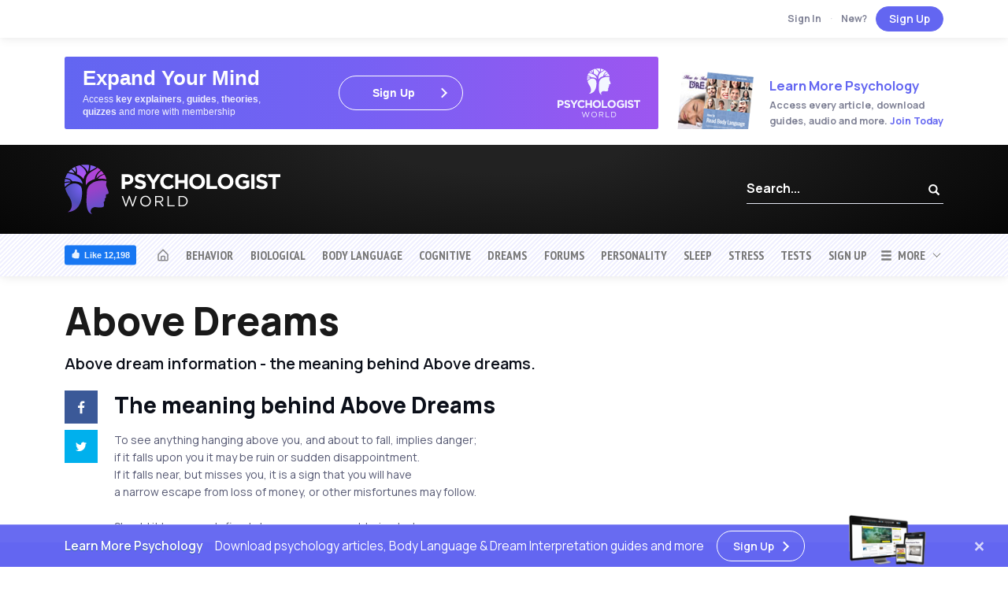

--- FILE ---
content_type: text/html; charset=UTF-8
request_url: https://www.psychologistworld.com/dreams/dictionary/Above
body_size: 15918
content:
<!doctype html>
<html lang="en">
	<head>
		<meta charset="utf-8">

		<link rel="preconnect" href="https://d3q0n0a25f3vvy.cloudfront.net/">
        <link rel="preconnect" href="https://fonts.gstatic.com" crossorigin>
                    <link rel="preconnect" href="https://fonts.googleapis.com">
            <link href="https://fonts.googleapis.com/css2?family=PT+Sans+Narrow:wght@400;700&family=Manrope:wght@400;500;600;700;800&display=swap" rel="stylesheet">
				<meta name="viewport" content="width=device-width, initial-scale=1, user-scalable=no">
		<meta name="google-site-verification" content="_rIbgmJUpPns6tg-GcMyBxzbiHsVzHZtKppxIS2E6D0">
				<title>Above Dreams - Psychologist World</title>
				
		<meta property="og:title" content="Above Dreams - Psychologist World">
				<meta property="og:type" content="website">
		<meta property="og:description" content="Above dream information - the meaning behind Above dreams.">
		<meta property="og:url" content="https://www.psychologistworld.com/dreams/dictionary/Above"><meta name="description" content="Above dream information - the meaning behind Above dreams."><meta name="keywords" content="Above Dreams, dream, article, articles, psychology">		
		<link rel="canonical" href="https://www.psychologistworld.com/dreams/dictionary/Above">
        <style>
            .d-none{display:none!important}
            @media(min-width:768px){
                .d-md-block{display:block!important}
                .d-md-none{display:none!important}
            }

            .text-color-mute-50,.item-list-pretitle{filter:saturate(50%)}
        </style>
        <link rel="stylesheet" href="https://d3q0n0a25f3vvy.cloudfront.net/resources/silicon/assets/css/theme-customized-3.min.css">
        <style>
            @media(min-width:1200px){
                .container-pw,.container{max-width:1140px!important}
            }

            .bg-light{background:#f3f6ff!important}
            html{scroll-behavior:smooth}
            .dropdown-toggle{white-space:nowrap;padding-right:38px!important;position:relative}
            .page-header-nav .dropdown-toggle{padding-right:23px!important}
            .dropdown-toggle::after{content:"";display:inline-block;position:absolute;top:50%;right:15px;border:1px solid rgb(119,119,119)!important;border-left:none!important;border-top:none!important;transform:translateY(-50%) rotate(45deg);width:7px;height:7px;font-family:inherit;margin:0;transform-origin:center}
            .page-header-nav .dropdown-toggle::after{right:5px}

            .font-sans-serif{font-family:Manrope, sans-serif!important}
            .transition{transition:all 0.25s ease-in-out}
        </style>
                <link rel="stylesheet" href="/resources/bootstrap3/css/bootstrap-glyphicons.min.css">
        		<link rel="stylesheet" href="https://d3q0n0a25f3vvy.cloudfront.net/css/default/73.css" type="text/css">

		<link rel="alternate" href="/psychology.rss" type="application/rss+xml" title="What's New at PsychologistWorld.com">

				<link rel="stylesheet" type="text/css" href="https://d3q0n0a25f3vvy.cloudfront.net/css/article/10.css">
				<meta property="fb:app_id" content="145639242264649">
		<meta name="robots" content="noarchive">

        <link rel="apple-touch-icon" sizes="180x180" href="/apple-touch-icon.png">


        <link rel="icon" type="image/png" href="/favicon-32x32.png" sizes="32x32">
        <link rel="icon" type="image/png" href="/favicon-16x16.png" sizes="16x16">	<meta name="application-name" content="Psychologist World">
	<meta name="msapplication-TileColor" content="#FFFFFF">
	<meta name="msapplication-TileImage" content="/mstile-144x144.png">
	<meta name="msapplication-square70x70logo" content="/mstile-70x70.png">
	<meta name="msapplication-square150x150logo" content="/mstile-150x150.png">
	<meta name="msapplication-wide310x150logo" content="/mstile-310x150.png">
	<meta name="msapplication-square310x310logo" content="/mstile-310x310.png">

	<meta name="twitter:card" content="summary_large_image">
	<meta name="twitter:site" content="@psychologistwld">
	<meta name="twitter:title" content="Above Dreams">
	<meta name="twitter:description" content="Above dream information - the meaning behind Above dreams.">
		<style>
        .middot-between>*:not(:last-child):after{content:"\b7";padding:0 0.5rem}
        .card-header,.card-footer{margin:0;width:100%;padding-left:var(--si-card-spacer-y);padding-right:var(--si-card-spacer-y)}
    </style>
                <style>
            .modal-header,.modal-footer{padding:15px}
            .modal-footer>*{margin:0}
        </style>
    </head>
	<body class="signupadfloatshown d-block">        <script async id="pw-adsense-script" data-pwlazyload-srcunloaded="1" data-pwlazyload-src="https://pagead2.googlesyndication.com/pagead/js/adsbygoogle.js?client=ca-pub-5068710780387335"></script>
	<div id="signupadfloat" style="position:fixed;padding:0;border-top:1px solid rgba(255,255,255,0.3);background:rgb(99,102,241);color:#FFF;line-height:47px;width:100%;left:0;bottom:0;padding:3px 0;z-index:10000;font-size:110%">
    <div id="signupadfloat-inner">
        <button class="btn btn-link d-none d-md-block link-light" onclick="document.body.classList.remove('signupadfloatshown');" style="text-decoration:none!important;position:absolute;right:0;top:50%;transform:translateY(-50%);opacity:0.75;font-size:30px;z-index:2" title="Close">&times;</button>
        <div class="container" style="position:relative;z-index:1">

            <a href="/sign-up/" style="display:flex;color:inherit;text-decoration:none;white-space:nowrap">
                <b style="font-weight:600;text-shadow:0 1px 0 rgba(27,81,147,0.8)" class="d-md-none d-xl-inline-block">Learn More Psychology</b>
                <span class="d-none d-lg-block px-3">Download <b style="font-weight:inherit">psychology articles</b>, <b style="font-weight:inherit">Body Language</b> &amp; <b style="font-weight:inherit">Dream Interpretation guides</b> and more</span>
                <span class="d-none d-md-block d-lg-none px-3">Download <b style="font-weight:inherit">articles</b>, <b style="font-weight:inherit">guides</b> and more!</span>
                <div style="flex:1 1 auto">
                    <span class="btn btn-outline-light btn-sm btn-next btn-condensed" data-track-click="/track/tmp/signupadfloat" style="border-color:#FFF;border-radius:100px;margin-left:0;position:relative;top:-1px"><span class="pe-2">Sign Up</span></span>
                </div>
                <div style="width:120px;position:relative;margin-left:15px;display:inline-block"><img src="https://d3q0n0a25f3vvy.cloudfront.net/images/signup-ad-float-screen.png" alt="Psychologist World" style="position:absolute;width:100px;margin-top:-16px"></div>
            </a>
        </div>
    </div>
</div>

<script>
    document.addEventListener('DOMContentLoaded', function() {
        document.getElementById('signupadfloat').classList.add('loaded');
    });
</script><div class="header-outer position-relative">
    <div class="bg-white d-none d-md-block">
                <div class="bg-white shadow-sm">
            <div class="container container-pw text-right fw-semibold">
                                    <a href="/sign-in" class="text-reset small opacity-75">Sign In</a>
                    <span class="px-2 opacity-25 small">&middot;</span>
                    <span class="pe-2 opacity-75 small">New?</span>
                    <a href="/sign-up/" class="btn btn-primary rounded-pill px-3 lh-1 my-2" style="padding-top:8px;padding-bottom:8px">Sign Up</a>
                            </div>
        </div>        <div class="container container-pw header3 d-none d-md-block">
                    <div class="pt-4 pb-3 mw-100 overflow-hidden">
                <div class="d-flex">
                    <div class="flex-fill text-center text-xl-start"><div class="ad-permitted text-center pwlazyload pwlazyload-adsense">
	<style>
		.font-system-sans-serif{font-family:sans-serif}

		.signup-fadein,.signup-typed{opacity:0}
		.signup-fadein{animation:fadein 0.75s ease-in;animation-fill-mode:forwards}
		@keyframes fadein{
			from{opacity:0}
			to{opacity:1}
		}

		.signup-typed{animation:signuptyped 0.75s ease-in;animation-fill-mode:forwards;overflow-x:hidden;white-space:nowrap;opacity:0}
		@keyframes signuptyped{
			from{width:0;opacity:0.8}
			to{width:100%;opacity:1}
		}
		.btn-outline-light.btn-next:after{border-color:#FFF}

	</style>
	<a style="width:100%;height:92px;max-width:100%;display:block;text-align:left;position:relative;border-radius:3px" class="text-reset bg-primary font-system-sans-serif" href="/sign-up/">
		<div style="z-index:1;position:absolute;left:0;top:0;width:100%;height:100%;opacity:0.5;border-radius:3px" class="bg-gradient-primary"></div>
		<div class="d-flex align-items-center h-100" style="padding:0 3%;position:relative;z-index:2">
	
			<div class="flex-grow-1" style="padding-right:3%">
				<div class="lh-1 signup-fadein" style="margin:0 0 6px 0;color:#FFF;font-size:26px;font-weight:bold">Expand Your Mind<? // Enrich/kickstart?></div>
				<div style="margin:0;color:#FFF;opacity:0.9;line-height:1.4;max-width:300px;font-size:12px">
					<div class="signup-typed" style="animation-delay:0.25s">Access <b>key explainers</b>, <b>guides</b>, <b>theories</b>,</div>
					<div class="signup-typed" style="animation-delay:0.5s"><b>quizzes</b> and more with membership</div>
				</div>
			</div>
			<div class="flex-grow-1" style="padding-right:3%;max-width:180px">
	
				<span class="btn btn-outline-light btn-next rounded-pill signup-fadein" style="display:block;width:100%;animation-delay:1s;border-color:#FFF!important">Sign Up</span>
			</div>
			<div class="flex-grow-1" style="padding-left:3%;text-align:right">
				<img src="/images/logos/pw-v4-v-dark.svg" style="width:105px;height:auto">
			</div>
		</div>
	</a></div></div>

		                                <a href="/sign-up/" class="text-decoration-none text-reset mb-1 d-none d-xl-block ms-4" style="background-image:url(https://d3q0n0a25f3vvy.cloudfront.net/images/signup-ad-header-3.png);background-position:bottom left;background-repeat:no-repeat;padding-left:101px">
                        <div class="ps-3" style="padding-top:25px">
                            <h6 class="mb-1 fw-semibold text-primary" style="font-size:120%">Learn More Psychology</h6>
                            <div class="fw-semibold" style="font-size:90%;white-space:nowrap"><span class="opacity-75">Access every article, download <br>guides, audio and more.</span> <span class="text-decoration-none text-primary">Join Today</span></div>
                        </div>
                    </a>                </div>
            </div>        </div>
    </div>
<style>.search-box .search-box-results{visibility:hidden}
    .search-box[data-state="3"] .search-box-results{visibility:visible;z-index:10}</style>
    <div class="container container-pw d-none d-md-block">
        <div style="padding-top: 25px;position:relative;z-index:100;display:flex;align-items:center;margin-bottom:25px">
            <div class="d-block flex-grow-1">
                <a href="/"><img src="/images/logos/pw-v2-h-dark.svg" class="img-fluid" alt="Psychologist World" style="width:274px;height:63px;margin-bottom:0"></a>
            </div>
            <form class="flex-shrink-0 border-bottom position-relative search-box" id="header-search" method="GET" action="/search" style="border-color:#fff;width:250px">
                <div class="search-box-results list-group bg-white rounded shadow position-absolute top-100 mt-2 start-0 w-100" role="menu">
                        <div class="list-group-item">Loading...</div>
                    </div>
                    <script>
                        document.addEventListener('DOMContentLoaded', function() {
                            var searchSuggestionRequest=0;
                            var searchSuggestions=document.querySelectorAll('.search-box input[type="text"]');
                            var searchDelay;

                            function SearchSuggestionsHide(){
                                var menusShown=document.querySelectorAll('.search-box');
                                for (var menuNo=0;menuNo<menusShown.length;menuNo++) menusShown[menuNo].setAttribute('data-state',0);
                            }

                            document.body.addEventListener('click', function(e){
                                e.stopPropagation();
                                SearchSuggestionsHide();
                            });

                            for (var searchSuggestion=0;searchSuggestion<searchSuggestions.length;searchSuggestion++){
                                searchSuggestions[searchSuggestion].addEventListener('keyup', function(e){
                                    if (e.keyCode==27) {
                                        SearchSuggestionsHide();
                                    } else if (String(this.value).length>0){
                                        document.querySelector(this.getAttribute('data-target')).setAttribute('data-last',this.value);
                                        document.querySelector(this.getAttribute('data-target')).setAttribute('data-state',1);
                                        clearTimeout(searchDelay);
                                        searchDelay=setTimeout(function(){
                                            var boxes=document.querySelectorAll('.search-box[data-state="1"]');
                                            for (var boxNo=0;boxNo<boxes.length;boxNo++){
                                                boxes[boxNo].setAttribute('data-state',0);
                                                boxes[boxNo].setAttribute('data-request',searchSuggestionRequest);
                                                SearchSuggestionsHide();
                                                fetch('https://www.psychologistworld.com/api?action=search&search-request='+encodeURIComponent(searchSuggestionRequest)+'&search='+encodeURIComponent(boxes[boxNo].getAttribute('data-current'))).then((response)=>response.json()).then((data)=>{
                                                    if (data.status=='ok'){
                                                        var searchBoxes=document.querySelectorAll('.search-box[data-request="'+data.requestNo+'"]');
                                                        if (searchBoxes.length==1){
                                                            var searchTerm=searchBoxes[0].getAttribute('data-current');
                                                            searchBoxes[0].querySelector('.search-box-results').innerHTML='';
                                                            for (var result=0;result<data.results.length;result++) {
                                                                var resultElement=document.createElement('a');
                                                                resultElement.className='list-group-item py-2 border-white';
                                                                resultElement.setAttribute('href',data.results[result][0]);
                                                                resultElement.setAttribute('role','option');
                                                                resultElement.innerHTML=data.results[result][1];

                                                                searchBoxes[0].querySelector('.search-box-results').appendChild(resultElement);
                                                            }
                                                            searchBoxes[0].setAttribute('data-state',(data.results.length>0 ? 3 : 0));
                                                        }
                                                    }
                                                });
                                                searchSuggestionRequest++;
                                                }
                                            },200);
                                    }
                                    document.querySelector(this.getAttribute('data-target')).setAttribute('data-current',this.value);
                                });
                            }
                        });
                    </script>
                                    <button class="btn btn-link text-white px-1 position-absolute end-0 mr-2" style="background:none;z-index:2">
                    <span class="glyphicon glyphicon-search"></span>
                </button>
                <input type="text" name="q" placeholder="Search..." spellcheck="false" autocomplete="off" data-target="#header-search" class="form-control text-white border-0 ps-0 placeholder-text-white position-relative pe-4" style="z-index:1;background:none;font-size:110%;padding-top:0.4rem;padding-bottom:0.4rem">
            </form>
        </div>
    </div>

	<div class="page-header-nav shadow-sm position-relative" style="z-index:20">
		<div class="container container-pw">            <style>
                #topnav-bar .glyphicon{min-width:16px}
                #topnav-bar .dropdown-toggle:after{margin-top:-2px}

                .navbar-subscribe{visibility:hidden;opacity:0!important;transform:scale(0)}
                .navbar-search{max-width:1000px;overflow:hidden}
                @media(max-width:767px){
                    .navbar-subscribe{display:block!important}
                    body.scrolled .navbar-subscribe{visibility:visible;transform:none;opacity:1!important}
                    body.scrolled .navbar-search{transform:scale(0);max-width:0px;opacity:0;visibility:hidden}
                }*/
            </style>
			<nav class="navbar navbar-expand-md navbar-default p-md-0 m-0 shadow" style="border-top:none;background:#FFF" id="topnav-bar">
                <div class="container-fluid container-pw w-100 px-3 px-md-0 d-block">
                    <div class="d-flex w-100 align-items-center position-relative">
                        <div class="flex-grow-1 pe-3 position-relative">
                            <a href="/" class="navbar-brand d-md-none p-0 mw-100">
                                <img src="https://d3q0n0a25f3vvy.cloudfront.net/images/logos/pw-v3-h-light.svg" style="max-height:36px;max-width:90%;width:auto;height:auto;position:absolute;top:50%;transform:translateY(-50%)" alt="Psychologist World">
                            </a>
                        </div>
                        
                            <a href="/sign-up/" style="min-width:120px;white-space:nowrap" class="btn btn-primary text-uppercase navbar-toggle text-center navbar-subscribe transition">
                                <div id="navbar-subscribebtn-1">Learn more<br>psychology</div>
                                <div id="navbar-subscribebtn-2">Access articles,<br>guides &amp; more</div>
                                <div id="navbar-subscribebtn-3" class="position-relative pe-2">Sign Up <span class="glyphicon glyphicon-menu-right position-absolute end-0 top-50 translate-middle-y" style="transform:scale(0.8) translateY(-50%)"></span></div>
                            </a>
                            <button href1="/search" onclick="" id="topnav-bar-search-btn" class="btn btn-link d-md-none text-reset px-2 navbar-search transition"><span class="glyphicon glyphicon-search" title="Search"></span></button>
                            <script>
                                document.getElementById('topnav-bar-search-btn').addEventListener('click', function(){
                                    document.querySelector('#topnav-bar .navbar-collapse').classList.add('show');
                                    document.querySelector('#topnav-bar .navbar-toggler').setAttribute('aria-expanded',true);
                                    document.querySelector('#header-search-menu input[name="q"]').focus();
                                });
                            </script>
                                                <button type="button" class="navbar-toggler ms-1" aria-label="Menu" data-bs-toggle="collapse" data-bs-target="#navbar2" data-track-click="/track/tmp/mobilenav" style="height:36px;border-radius:3px;opacity:0.75">
                            <span class="navbar-toggler-icon" style="font-size:85%"></span>
                        </button>

                    </div>
                    <div class="collapse navbar-collapse px-md-0" id="navbar2">
                        <form class="d-md-none my-3 w-100 search-box position-relative" method="GET" action="/search" id="header-search-menu">
                            <div class="input-group">
                                <input type="text" name="q" placeholder="Search..." class="form-control" spellcheck="false" autocomplete="off" data-target="#header-search-menu">
                                <button class="btn btn-primary px-3" style="border-top-left-radius:0;border-bottom-left-radius:0">
                                    <span class="glyphicon glyphicon-search"></span>
                                </button>
                            </div>
                            <div class="search-box-results list-group py-2 bg-white rounded shadow position-absolute top-100 mt-2 start-0 w-100" role="menu">
                                <div class="list-group-item">Loading...</div>
                            </div>
                        </form>
                        <style>
                            .topnav-item{width:50%;display:inline-block;float:left}
                            @media(min-width:768px){
                                .topnav-item{text-align:center;padding-left:0.5rem;padding-right:0.5rem}
                                .navbar-nav{font-size:110%}
                            }
                            #topnav-bar .dropdown-menu .nav-link{width:50%;padding:0 1.5rem 0 1.5rem!important;margin-bottom:1rem}
                        </style>
                        <div class="nav navbar-nav text-start d-block d-md-flex links-grey px-1 px-md-0">
                            <a href="https://www.facebook.com/PsychologistWorld/" data-track-click="/track/tmp/fb-btn" class="d-none d-md-block">
                                <div style="width:80px;height:100%">
                                <span class="fb-follow-btn d-flex position-absolute top-50 translate-middle-y">
                                    <svg xmlns="http://www.w3.org/2000/svg" width="12" height="12" fill="currentColor" class="bi bi-hand-thumbs-up-fill" viewBox="0 0 16 16">
                                        <path d="M6.956 1.745C7.021.81 7.908.087 8.864.325l.261.066c.463.116.874.456 1.012.965.22.816.533 2.511.062 4.51a9.84 9.84 0 0 1 .443-.051c.713-.065 1.669-.072 2.516.21.518.173.994.681 1.2 1.273.184.532.16 1.162-.234 1.733.058.119.103.242.138.363.077.27.113.567.113.856 0 .289-.036.586-.113.856-.039.135-.09.273-.16.404.169.387.107.819-.003 1.148a3.163 3.163 0 0 1-.488.901c.054.152.076.312.076.465 0 .305-.089.625-.253.912C13.1 15.522 12.437 16 11.5 16H8c-.605 0-1.07-.081-1.466-.218a4.82 4.82 0 0 1-.97-.484l-.048-.03c-.504-.307-.999-.609-2.068-.722C2.682 14.464 2 13.846 2 13V9c0-.85.685-1.432 1.357-1.615.849-.232 1.574-.787 2.132-1.41.56-.627.914-1.28 1.039-1.639.199-.575.356-1.539.428-2.59z"/>
                                    </svg>
                                    <span>Like 12,198</span>
                                </span>
                                </div>
                            </a>
                            <a class="ps-md-4 d-inline-block d-md-block float-start float-md-none link-grey" href="/"><span class="d-md-none text-uppercase fw-bold">Home</span><span class="px-3 d-none d-md-block position-relative h-100"><span class="d-block position-absolute top-50 start-50 translate-middle" title="Home" style="width:18px;height:18px;opacity:0.45;background:url(/resources/silicon/assets/vendor/boxicons/svg/regular/bx-home-alt.svg);background-size:auto 100%;vertical-align:middle;background-repeat:no-repeat;background-position:center center"></span></span></a>

                            <a href="/behavior/" class="topnav-item font-md-condensed text-uppercase fw-bold">Behavior</a><a href="/biological/" class="topnav-item font-md-condensed text-uppercase fw-bold d-md-none d-lg-block">Biological</a><a href="/body-language/" class="topnav-item font-md-condensed text-uppercase fw-bold">Body Language</a><a href="/cognitive/" class="topnav-item font-md-condensed text-uppercase fw-bold">Cognitive</a><a href="/developmental/" class="topnav-item font-md-condensed text-uppercase fw-bold d-md-none d-lg-none d-xxl-block">Developmental</a><a href="/dreams/" class="topnav-item font-md-condensed text-uppercase fw-bold active">Dreams</a><a href="/emotion/" class="topnav-item font-md-condensed text-uppercase fw-bold d-md-none">Emotions</a><a href="/forums/" class="topnav-item font-md-condensed text-uppercase fw-bold d-md-none d-lg-none d-xl-block">Forums</a><a href="/freud/" class="topnav-item font-md-condensed text-uppercase fw-bold d-md-none">Freud</a><a href="/influence/" class="topnav-item font-md-condensed text-uppercase fw-bold d-md-none">Influence</a><a href="/memory/" class="topnav-item font-md-condensed text-uppercase fw-bold d-md-none">Memory</a><a href="/personality/" class="topnav-item font-md-condensed text-uppercase fw-bold">Personality</a><a href="/sleep/" class="topnav-item font-md-condensed text-uppercase fw-bold d-md-none d-lg-none d-xl-block">Sleep</a><a href="/stress/" class="topnav-item font-md-condensed text-uppercase fw-bold d-md-none d-lg-none d-xl-block">Stress</a><a href="/tests/" class="topnav-item font-md-condensed text-uppercase fw-bold d-md-none d-lg-block">Tests</a><a href="/sign-in" class="topnav-item font-md-condensed text-uppercase fw-bold d-md-none d-lg-none">Sign In</a><a href="/sign-up/" class="topnav-item font-md-condensed text-uppercase fw-bold">Sign Up</a><div class="dropdown d-none d-md-flex links-grey ">
<a href="#" class="dropdown-toggle px-md-3 ms-md-1 text-center pe-0 pe-md-0 font-md-condensed text-uppercase fw-bold position-relative" data-bs-toggle="dropdown" role="button" aria-haspopup="true" aria-expanded="true" data-track-click="/track/topnav/more"><span class="glyphicon glyphicon-menu-hamburger position-absolute start-0 top-50 translate-middle-y"></span>&nbsp; More</a>
<div class="dropdown-menu dropdown-menu-end clearfix" style="min-width:300px;max-width:100%;right1:0;top:100%">
<div class="dropdown-header text-grey px-4 mt-0 mb-2">More Areas:</div>
<div class="row mx-0" style="font-size:90%">
<a href="/biological/" class="nav-link  d-none d-md-block d-lg-none">Biological</a>
<a href="/developmental/" class="nav-link  d-none d-md-block d-xxl-none">Developmental</a>
<a href="/emotion/" class="nav-link  d-none d-md-block">Emotions</a>
<a href="/forums/" class="nav-link  d-none d-md-block d-xl-none">Forums</a>
<a href="/freud/" class="nav-link  d-none d-md-block">Freud</a>
<a href="/influence/" class="nav-link  d-none d-md-block">Influence</a>
<a href="/memory/" class="nav-link  d-none d-md-block">Memory</a>
<a href="/sleep/" class="nav-link  d-none d-md-block d-xl-none">Sleep</a>
<a href="/stress/" class="nav-link  d-none d-md-block d-xl-none">Stress</a>
</div>
</div>
                                </div>                        </div>
                    </div>
                </div>
			</nav>
		</div>
		    </div>
</div>
    	<div class="footercontainer contentcontainer mt-md-3">
			<div class="container pt-1">
				<div class="row m-0">
			        <div class="col-12 contentcontainer-center ">
			            			            <div class="maincontent"><style>
    .header-numbered,.header-numbered-subtitle{position:relative;padding-left:50px}
    .header-number{position:absolute;left:0;transform:translateY(-50%);top:50%;margin-right:15px;display:block;background:#6366F1;color:#FFF;width:32px;height:32px;border-radius:3px}
    .header-number>span{position:absolute;top:50%;left:50%;transform:translate(-50%, -50%);font-size:80%}
    .header-numbered-has-subtitle{margin-bottom:0}
    .header-numbered-subtitle{font-size:75%;opacity:0.5}
</style>
<div class="row">
	<div class="col-lg-8">
<div class="mt-3 mt-md-1 mb-3"><h1 class="m-0">Above Dreams</h1>
    <h3 class="h5 fw-medium font-sans-serif mt-2 mb-0">Above dream information - the meaning behind Above dreams.</h3>    </div><div class="row" style="margin-top: 20px">
<div class="col-lg-1 col-md-1 d-none d-md-block">
	<p class="text-center  d-none"><small>
	<a class="float-end" href="/link-to-page?id=449"><span class="glyphicon glyphicon-link" style="margin-right:10px"></span>Permalink</a>
	<span style="color: #ddd!important"><a href="#" onclick="window.print()" class="float-start"><span class="glyphicon glyphicon-print" style="margin-right:10px"></span>Print</a>
		&nbsp;&nbsp;|&nbsp;&nbsp;</span></small>
	</p>
	<div class="sharebuttons sharebuttons-top ">
		<a title="Share on Facebook" href="https://www.facebook.com/sharer/sharer.php?u=https%3A%2F%2Fwww.psychologistworld.com%2Fdreams%2Fdictionary%2Fabove" class="sharebutton sharebutton-facebook" data-track-click="/track/share/1/fb"><span class="icon"></span><span class="text d-none">Share</span></a>		<a title="Tweet" href="https://twitter.com/share?url=https%3A%2F%2Fwww.psychologistworld.com%2Fdreams%2Fdictionary%2Fabove&amp;text=Above+Dreams" class="sharebutton sharebutton-twitter" data-track-click="/track/share/1/tw"><span class="icon"></span><span class="text d-none">Tweet</span></a>		<a title="Pin It" href="https://pinterest.com/pin/create/button/?url=https%3A%2F%2Fwww.psychologistworld.com%2Fdreams%2Fdictionary%2Fabove&amp;media=https%3A%2F%2Fwww.psychologistworld.com%2Fimages%2Flogo-2013.png" class="sharebutton sharebutton-pinterest d-none" data-track-click="/track/share/1/pt"><span class="icon"></span><span class="text d-none d-md-inline">Pin It</span></a>			</div>
</div>
<div class="col-lg-10 col-md-10 article">
<h3>The meaning behind Above Dreams</h3>

<p>  To see anything hanging above you, and about to fall, implies danger;<br>if it falls upon you it may be ruin or sudden disappointment.<br>If it falls near, but misses you, it is a sign that you will have<br>a narrow escape from loss of money, or other misfortunes may follow.<br><br>Should it be securely fixed above you, so as not to imply danger,<br>your condition will improve after threatened loss.<br></p>

<p class="text-center"><br>
For more dream meanings:</p>
<div class="text-center mb-3">
<a href="/dreams/dictionary/" class="btn btn-next btn-primary w-100 d-block mb-3">Browse the Dreams Dictionary</a>
<a href="/dreams/interpretation/" class="btn btn-next btn-primary w-100 d-block">Interpret Your Dreams Guide</a>
</div>
<p class="text-center"><a href="/dreams/">Learn about Dreams &amp; Sleep</a></p>
<p class="text-center"><a href="/">Learn more Psychology at Psychologist World</a></p>
<br />
<p class="small text-muted">Dream dictionary entry taken from <i>10,000 Dreams Interpreted</i> by Gustavus Hindman Miller. Psychologist World provides these definitions as a courtesy and is not responsible for, or for any consequences resulting from the use of, Miller's archaic dream interpretations.<div id="sharebuttons-bottom" class="sharebuttons sharebuttons-bottom clearfix mb-3 mb-xl-4 mt-4 d-flex align-items-center lh-1 scrollmonitor">
    <div class="me-2 fw-bold opacity-50 text-uppercase small sans-serif">Share:</div>
    <div class="flex-fill">
<a title="Share on Facebook" href="https://www.facebook.com/sharer/sharer.php?u=https%3A%2F%2Fwww.psychologistworld.com%2Fdreams%2Fdictionary%2Fabove" class="sharebutton sharebutton-facebook" data-track-click="/track/share/1/fb"><span class="icon"></span><span class="text d-none">Share</span></a><a title="Tweet" href="https://twitter.com/share?url=https%3A%2F%2Fwww.psychologistworld.com%2Fdreams%2Fdictionary%2Fabove&amp;text=Above+Dreams" class="sharebutton sharebutton-twitter" data-track-click="/track/share/1/tw"><span class="icon"></span><span class="text d-none">Tweet</span></a><a title="Pin It" href="https://pinterest.com/pin/create/button/?url=https%3A%2F%2Fwww.psychologistworld.com%2Fdreams%2Fdictionary%2Fabove&amp;media=https%3A%2F%2Fwww.psychologistworld.com%2Fimages%2Flogo-2013.png" class="sharebutton sharebutton-pinterest d-none" data-track-click="/track/share/1/pt"><span class="icon"></span><span class="text d-none d-md-inline">Pin It</span></a>    </div>
</div></div></div>
</div>
<div class="col-lg-4 d-none d-lg-block" style="padding-top:30px">
		<div class="text-center mb-3">
	<div class="ad-permitted text-center pwlazyload pwlazyload-adsense"><ins class="adsbygoogle" style="display:inline-block;width:300px;height:250px" data-ad-client="ca-pub-5068710780387335" data-ad-slot="9142534774"></ins><script>(adsbygoogle = window.adsbygoogle || []).push({});</script></div>	</div>
	    <div class="inset-heading">
        <span>
            <div class="d-flex align-items-center">
                <svg xmlns="http://www.w3.org/2000/svg" width="16" height="16" fill="currentColor" class="bi bi-broadcast-pin" viewBox="0 0 16 16"><path d="M3.05 3.05a7 7 0 0 0 0 9.9.5.5 0 0 1-.707.707 8 8 0 0 1 0-11.314.5.5 0 0 1 .707.707zm2.122 2.122a4 4 0 0 0 0 5.656.5.5 0 1 1-.708.708 5 5 0 0 1 0-7.072.5.5 0 0 1 .708.708zm5.656-.708a.5.5 0 0 1 .708 0 5 5 0 0 1 0 7.072.5.5 0 1 1-.708-.708 4 4 0 0 0 0-5.656.5.5 0 0 1 0-.708zm2.122-2.12a.5.5 0 0 1 .707 0 8 8 0 0 1 0 11.313.5.5 0 0 1-.707-.707 7 7 0 0 0 0-9.9.5.5 0 0 1 0-.707zM6 8a2 2 0 1 1 2.5 1.937V15.5a.5.5 0 0 1-1 0V9.937A2 2 0 0 1 6 8z"/></svg>                <span class="m-0 ps-2 opacity-50" style="line-height:30px">Most Read</span>
            </div>
        </span>
    </div>
    <div class="clearfix card shadow-sm position-relative z-index-1 inset-heading-outer-top mb-4">        <div class="clearfix pb-1">

        <div class="row gx-3 mb-0  px-3 mt-3">            <a href="/tests/jung-archetype-quiz" class="col-6 pb-2 link-dark">
                <img loading="lazy" src="https://d3q0n0a25f3vvy.cloudfront.net/images/articles/a/160x96-n-dpc-71331987.jpg" class="img-fluid w-100" alt="Which Archetype Are You?" />
				<h6 class="font-condensed fw-bold mb-0 mt-2">Which Archetype Are You?</h6><div class="small opacity-75 hover-opacity mb-2 text-truncate">Discover which Jungian Archetype your personality matches with this archetype test.</div>            </a>            <a href="/stress/anger-test" class="col-6 pb-2 link-dark">
                <img loading="lazy" src="https://d3q0n0a25f3vvy.cloudfront.net/images/articles/a/160x96-n-dpc-62402569.jpg" class="img-fluid w-100" alt="Are You Angry?" />
				<h6 class="font-condensed fw-bold mb-0 mt-2">Are You Angry?</h6><div class="small opacity-75 hover-opacity mb-2 text-truncate">Take our 5-minute anger test to find out if you&#039;re angry!</div>            </a></div>
        <div class="row gx-3 mb-0 px-3 clearfix">            <a href="/body-language/eyes" class="col-6 pb-2 link-dark">
                <img loading="lazy" src="https://d3q0n0a25f3vvy.cloudfront.net/images/articles/a/160x96-n-dpc-69148470.jpg" class="img-fluid w-100" alt="Windows to the Soul" />
				<h6 class="font-condensed fw-bold mb-0 mt-2">Windows to the Soul</h6><div class="small opacity-75 hover-opacity mb-2 text-truncate">What can a person&#039;s eyes tell you about what they are thinking?</div>            </a>            <a href="/stress/stress-test" class="col-6 pb-2 link-dark">
                <img loading="lazy" src="https://d3q0n0a25f3vvy.cloudfront.net/images/articles/a/160x96-n-dpc-48986059.jpg" class="img-fluid w-100" alt="Are You Stressed?" />
				<h6 class="font-condensed fw-bold mb-0 mt-2">Are You Stressed?</h6><div class="small opacity-75 hover-opacity mb-2 text-truncate">Measure your stress levels with this 5-minute stress test.</div>            </a></div>
        <div class="row gx-3 mb-0 px-3 clearfix">            <a href="/developmental/attachment-theory" class="col-6 pb-2 link-dark">
                <img loading="lazy" src="https://d3q0n0a25f3vvy.cloudfront.net/images/articles/a/160x96-n-dpc-64298008.jpg" class="img-fluid w-100" alt="Attachment &amp; Relationships" />
				<h6 class="font-condensed fw-bold mb-0 mt-2">Attachment &amp; Relationships</h6><div class="small opacity-75 hover-opacity mb-2 text-truncate">How do our infant relationships affect those we have as we grow older?</div>            </a>            <a href="/memory/test" class="col-6 pb-2 link-dark">
                <img loading="lazy" src="https://d3q0n0a25f3vvy.cloudfront.net/images/articles/a/160x96-n-dpc-63460166.jpg" class="img-fluid w-100" alt="Memory Like A Goldfish?" />
				<h6 class="font-condensed fw-bold mb-0 mt-2">Memory Like A Goldfish?</h6><div class="small opacity-75 hover-opacity mb-2 text-truncate">Take Psychologist World&#039;s 5-minute memory test to measure your memory.</div>            </a>
        </div>
        </div></div></div>
</div>
</div>
</div>
</div>
</div>
</div>    <style>
        #related-pages[data-expanded="0"] .related-pages-more,#related-pages[data-expanded="1"] #related-pages-morelink{display:none}
    </style>
    <div class="container" id="related-pages" data-expanded="0">
        <div class="bg-light p-3 rounded mb-4 scrollmonitor1" data-scrolledto-value1="track/related2b/5">
            <div class="d-flex align-items-center mb-3">
                <div>
                    <svg xmlns="http://www.w3.org/2000/svg" width="24" height="24" fill="currentColor" class="bi bi-diagram-2" viewBox="0 0 16 16">
                        <path fill-rule="evenodd" d="M6 3.5A1.5 1.5 0 0 1 7.5 2h1A1.5 1.5 0 0 1 10 3.5v1A1.5 1.5 0 0 1 8.5 6v1H11a.5.5 0 0 1 .5.5v1a.5.5 0 0 1-1 0V8h-5v.5a.5.5 0 0 1-1 0v-1A.5.5 0 0 1 5 7h2.5V6A1.5 1.5 0 0 1 6 4.5v-1zM8.5 5a.5.5 0 0 0 .5-.5v-1a.5.5 0 0 0-.5-.5h-1a.5.5 0 0 0-.5.5v1a.5.5 0 0 0 .5.5h1zM3 11.5A1.5 1.5 0 0 1 4.5 10h1A1.5 1.5 0 0 1 7 11.5v1A1.5 1.5 0 0 1 5.5 14h-1A1.5 1.5 0 0 1 3 12.5v-1zm1.5-.5a.5.5 0 0 0-.5.5v1a.5.5 0 0 0 .5.5h1a.5.5 0 0 0 .5-.5v-1a.5.5 0 0 0-.5-.5h-1zm4.5.5a1.5 1.5 0 0 1 1.5-1.5h1a1.5 1.5 0 0 1 1.5 1.5v1a1.5 1.5 0 0 1-1.5 1.5h-1A1.5 1.5 0 0 1 9 12.5v-1zm1.5-.5a.5.5 0 0 0-.5.5v1a.5.5 0 0 0 .5.5h1a.5.5 0 0 0 .5-.5v-1a.5.5 0 0 0-.5-.5h-1z"/>
                    </svg>
                </div>
                <h6 class="flex-fill ps-2 lh-1 h3 font-condensed m-0">Read More</h6>
            </div>


            <div class="mb-2"><div class="mb-3"><a class="link-dark d-block" href="/dreams/dreams-dictionary-intro">
                                <div class="d-flex"> 
                                    <div class="h5 font-condensed">
                                        <span class="d-inline-block hover-opacity" style="width:20px;height:20px;background-image:url(/resources/bootstrap-icons-1.9.1/arrow-right-short.svg);background-position:center center;background-repeat:no-repeat;background-size:contain"></span>
                                    </div>
                                    <div class="ps-3">
                                        <div class="pwlazyload pwlazyload-css" data-pwlazyload-style="background-image:url(https://d3q0n0a25f3vvy.cloudfront.net/images/articles/a/80x48-n-as-98995118.jpg);background-size:cover;background-position:center center;background-repeat:no-repeat;width:96px;height:60px"></div>
                                    </div>
                                    <div class="flex-fill ms-3">
                                        <div class="h5 fw-bold mb-1 font-condensed">Dream Meanings</div><div class="text-black opacity-75">Find out what your dreams mean with the Dreams Dictionary.</div>
                                    </div>
                                </div>
                                
                            </a></div><div class="mb-3"><a class="link-dark d-block" href="/dreams/interpretation/">
                                <div class="d-flex"> 
                                    <div class="h5 font-condensed">
                                        <span class="d-inline-block hover-opacity" style="width:20px;height:20px;background-image:url(/resources/bootstrap-icons-1.9.1/arrow-right-short.svg);background-position:center center;background-repeat:no-repeat;background-size:contain"></span>
                                    </div>
                                    <div class="ps-3">
                                        <div class="pwlazyload pwlazyload-css" data-pwlazyload-style="background-image:url(https://d3q0n0a25f3vvy.cloudfront.net/images/articles/a/80x48-n-st-1886880001.jpg);background-size:cover;background-position:center center;background-repeat:no-repeat;width:96px;height:60px"></div>
                                    </div>
                                    <div class="flex-fill ms-3">
                                        <div class="h5 fw-bold mb-1 font-condensed">How to Interpret Your Dreams</div><div class="text-black opacity-75">How to interpret dreams, remember dreams you experience better and uncover the psychoanalytic meaning behind the themes of dreams.</div>
                                    </div>
                                </div>
                                
                            </a></div><div class="mb-3"><a class="link-dark d-block" href="/dreams/interpretation/sigmund-freud-on-dreams">
                                <div class="d-flex"> 
                                    <div class="h5 font-condensed">
                                        <span class="d-inline-block hover-opacity" style="width:20px;height:20px;background-image:url(/resources/bootstrap-icons-1.9.1/arrow-right-short.svg);background-position:center center;background-repeat:no-repeat;background-size:contain"></span>
                                    </div>
                                    <div class="ps-3">
                                        <div class="pwlazyload pwlazyload-css" data-pwlazyload-style="background-image:url(https://d3q0n0a25f3vvy.cloudfront.net/images/articles/a/80x48-n-pd-freud.jpg);background-size:cover;background-position:center center;background-repeat:no-repeat;width:96px;height:60px"></div>
                                    </div>
                                    <div class="flex-fill ms-3">
                                        <div class="h5 fw-bold mb-1 font-condensed">Sigmund Freud on Dreams</div><div class="text-black opacity-75">What did psychoanalyst Sigmund Freud believe dreams could tell us about our personality?</div>
                                    </div>
                                </div>
                                
                            </a></div></div>
        </div>
    </div>
    <div class="container d-xs-hpw-none mb-3 mb-md-0">
<div class="px-0">
            <h4 class="d-flex align-items-center lh-1 mb-2">
    <div class="m-0"><span style="display:inline-block;width:24px;height:24px;background-image:url(/resources/bootstrap-icons-1.9.1/arrow-down-right-circle.svg);opacity:0.75;background-size:cover;background-repeat:no-repeat;background-position:center center"></span><span class="glyphicon glyphicon-circle-arrow-down d-none"></span></div>
    <div class="ms-2 me-3"><span class="m-0 lh-1 font-condensed fw-normal">More  in This Area</span></div>
    <div class="bg-striped pt-2 flex-fill"></div>
    </h4>		<br />
		<div class="row">
            <div class="col-lg-4 col-md-4"><div class="moreinsectionfeature onscroll onscrollfadein"><a href="/dreams/dictionary/thing-unknown" data-track-click="/track/relatedcontent"><div class="moreinsectionimg pwlazyload pwlazyload-css w-100" title="" style="padding-top:66.7%" data-pwlazyload-style="background-size:cover;background-image:url(https://d3q0n0a25f3vvy.cloudfront.net/images/articles/a/374x234-n-dpc-43006763.jpg);background-position:center"></div></a></div><h4 class="font-condensed mb-2"><a href="/dreams/dictionary/thing-unknown" class="link-dark" data-track-click="/track/relatedcontent"></a></h4><p class="opacity-75 mb-2">thing unknown dream information - the meaning behind thing unknown dreams.</p><p class="text-end"><b><a class="btn btn-link btn-link btn-next btn-flush" style="white-space:normal" href="/dreams/dictionary/thing-unknown" data-track-click="/track/relatedcontent"><b>Thing Unknown Dreams</b></a></b></p></div>            <div class="col-lg-4 col-md-4">
				<ul class="list-icon list-icon-arrow-right mb-3"><li class="h5" style="color:inherit"><h5 class="font-condensed mb-2"><a href="/dreams/dictionary/physical" class="link-dark" data-track-click="/track/relatedcontent"></a></h5><p style="font-size:70%;line-height:1.5" class="opacity-75 fw-normal">physical dream information - the meaning behind physical dreams.</p></li><li class="h5" style="color:inherit"><h5 class="font-condensed mb-2"><a href="/dreams/dictionary/eg" class="link-dark" data-track-click="/track/relatedcontent"></a></h5><p style="font-size:70%;line-height:1.5" class="opacity-75 fw-normal">DREAM dream information - the meaning behind DREAM dreams.</p></li><li class="h5" style="color:inherit"><h5 class="font-condensed mb-2"><a href="/dreams/dictionary/be-interpreted-by-subjective-intelligence" class="link-dark" data-track-click="/track/relatedcontent"></a></h5><p style="font-size:70%;line-height:1.5" class="opacity-75 fw-normal">be interpreted by subjective intelligence dream information - the meaning...</p></li><li class="h5" style="color:inherit"><h5 class="font-condensed mb-2"><a href="/dreams/dictionary/zodiac" class="link-dark" data-track-click="/track/relatedcontent"></a></h5><p style="font-size:70%;line-height:1.5" class="opacity-75 fw-normal d-md-none d-lg-block">Zodiac dream information - the meaning behind Zodiac dreams.</p></li></ul>				<p class="text-right"><a href="/dreams/dictionary/" class="btn btn-link btn-next btn-flush" style="white-space:normal">More on </a></p>
			</div>
			<div class="col-lg-4 col-md-4 mb-3">
                <div class="bg-light h-100 pt-3 pb-4" style="border-top: 2px solid #f0f0f0;border-bottom: 2px solid #f0f0f0">
                    <h5 class="mb-3 px-3"><span class="opacity-50">Sign Up for&nbsp;</span><span class="fw-bold text-primary">Unlimited Access</span></h5>
                    <div class="d-flex px-3">
                        <div class="d-none d-xl-block pt-1 me-3 mb-3 flex-shrink-0">
                            <img loading="lazy" src="/images/3rdparty/devices.png?a=1" alt="Psychologist World" width="126" height="82" class="position-relative" style="left:-5px;margin-right:-5px" />
                        </div>
                        <div class="mb-2 flex-grow-1">
                            <b>Join Psychologist World today</b> for unlimited access to 2,200+ psychology theories, approaches, studies, experiments and guides:
                        </div>
                    </div>

                    <div class="d-md-none d-lg-block px-3">
                        <ul class="list-svg mb-3">
                            <li class="mb-1">Psychology approaches, theories and studies explained</li>
                            <li class="mb-1">Body Language Reading Guide</li>
                            <li class="mb-1">How to Interpret Your Dreams Guide</li>
                            <li class="mb-1">Self Hypnosis Downloads</li>
                            <li>Plus More Member Benefits</li>
                        </ul>
                    </div>

                    <div class="text-center px-4"><a class="btn btn-primary btn-next d-block w-100 rounded-pill text-uppercase" href="/sign-up/" style="border-bottom: 3px solid rgba(0,0,0,0.2);padding-top:10px;padding-bottom:10px;white-space:normal"><span class="d-sm-none d-xl-inline">Learn More and&nbsp;</span>Sign Up</a></div>
                </div>
			</div>
		</div>
</div>
</div>
<div class="container clearfix mb-3">
    <style>
        @media(min-width:300px) and (max-width:575px) {
            .col-xs-6{width:50%;flex:0 0 auto}
        }
    </style>
    <div class="sidecontent contentexplorer mayalsolike d-xs-hpw-none" data-ids="86,82,407,414,126,381,392,418,261,232,351,45">
            <h4 class="d-flex align-items-center lh-1 mb-2">
    <div class="m-0"><span style="display:inline-block;width:24px;height:24px;background-image:url(/resources/bootstrap-icons-1.9.1/arrow-down-right-circle.svg);opacity:0.75;background-size:cover;background-repeat:no-repeat;background-position:center center"></span><span class="glyphicon glyphicon-circle-arrow-down d-none"></span></div>
    <div class="ms-2 me-3"><span class="m-0 lh-1 font-condensed fw-normal">You May Also Like...</span></div>
    <div class="bg-striped pt-2 flex-fill"></div>
    </h4>        <br />
        <style>
            .max-lines-2{display1:-webkit-box;overflow1:hidden;-webkit-box-orient1:vertical;-webkit-line-clamp1:2}
        </style>
        <div class="row gx-3 clearfix">
		<div class="col-12 col-xs-6 col-sm-6 col-md-3 col-lg-2 mb-4 onscroll onscrollfadein " data-onscrolldelay="0">	<a href="/dreams/why-do-we-dream" data-track-click="/track/alsolike2" class="mayalsolike-item d-block link-dark" data-id="86">		<div class="d-block w-100 m-0">			<div class="mayalsolike-img pwlazyload pwlazyload-css" title="Why Do We Dream?" data-pwlazyload-style="background-image:url(https://d3q0n0a25f3vvy.cloudfront.net/images/articles/a/250x150-n-dpc-66671916.jpg)"></div>
				</div>
				<h5 class="font-condensed mb-2">Why Do We Dream?</h5>
				<div class="opacity-75 hover-opacity" style="font-size:95%">Is there a purpose behind our dreams and nightmares?</div>
			</a>
		</div>
		<div class="col-12 col-xs-6 col-sm-6 col-md-3 col-lg-2 mb-4 onscroll onscrollfadein " data-onscrolldelay="50">	<a href="/dreams/interpretation/" data-track-click="/track/alsolike2" class="mayalsolike-item d-block link-dark" data-id="82">		<div class="d-block w-100 m-0">			<div class="mayalsolike-img pwlazyload pwlazyload-css" title="Interpret Your Dreams" data-pwlazyload-style="background-image:url(https://d3q0n0a25f3vvy.cloudfront.net/images/articles/a/250x150-n-st-1886880001.jpg)"></div>
				</div>
				<h5 class="font-condensed mb-2">Interpret Your Dreams</h5>
				<div class="opacity-75 hover-opacity" style="font-size:95%">Learn to interpret the hidden meanings behind the themes of your dreams and nightmares.</div>
			</a>
		</div>
		<div class="col-12 col-xs-6 col-sm-6 col-md-3 col-lg-2 mb-4 onscroll onscrollfadein " data-onscrolldelay="100">	<a href="/behavior/compliance/strategies/ingratiation-persuasion" data-track-click="/track/alsolike2" class="mayalsolike-item d-block link-dark" data-id="407">		<div class="d-block w-100 m-0">			<div class="mayalsolike-img pwlazyload pwlazyload-css" title="Persuasion with Ingratiation" data-pwlazyload-style="background-image:url(https://d3q0n0a25f3vvy.cloudfront.net/images/articles/a/250x150-n-shs-488896804.jpg)"></div>
				</div>
				<h5 class="font-condensed mb-2">Persuasion with Ingratiation</h5>
				<div class="opacity-75 hover-opacity" style="font-size:95%">How ingratiation techniques are used to persuade people.</div>
			</a>
		</div>
		<div class="col-12 col-xs-6 col-sm-6 col-md-3 col-lg-2 mb-4 onscroll onscrollfadein " data-onscrolldelay="150">	<a href="/cognitive/black-humor-linked-to-high-intelligence-study" data-track-click="/track/alsolike2" class="mayalsolike-item d-block link-dark" data-id="414">		<div class="d-block w-100 m-0">			<div class="mayalsolike-img pwlazyload pwlazyload-css" title="Dark Sense of Humor Linked to Intelligence" data-pwlazyload-style="background-image:url(https://d3q0n0a25f3vvy.cloudfront.net/images/articles/a/250x150-n-as-80344017.jpg)"></div>
				</div>
				<h5 class="font-condensed mb-2">Dark Sense of Humor Linked to Intelligence</h5>
				<div class="opacity-75 hover-opacity" style="font-size:95%">A new study claims that appreciation of black humor is a sign of intelligence</div>
			</a>
		</div>
		<div class="col-12 col-xs-6 col-sm-6 col-md-3 col-lg-2 mb-4 onscroll onscrollfadein " data-onscrolldelay="200">	<a href="/influence-personality/brainwashing" data-track-click="/track/alsolike2" class="mayalsolike-item d-block link-dark" data-id="126">		<div class="d-block w-100 m-0">			<div class="mayalsolike-img pwlazyload pwlazyload-css" title="Brainwashed" data-pwlazyload-style="background-image:url(https://d3q0n0a25f3vvy.cloudfront.net/images/articles/a/250x150-n-dpc-31352958.jpg)"></div>
				</div>
				<h5 class="font-condensed mb-2">Brainwashed</h5>
				<div class="opacity-75 hover-opacity" style="font-size:95%">Does brainwashing really exist and how has it been used?</div>
			</a>
		</div>
		<div class="col-12 col-xs-6 col-sm-6 col-md-3 col-lg-2 mb-4 onscroll onscrollfadein " data-onscrolldelay="250">	<a href="/sleep/polyphasic-sleep-schedules-cycles" data-track-click="/track/alsolike2" class="mayalsolike-item d-block link-dark" data-id="381">		<div class="d-block w-100 m-0">			<div class="mayalsolike-img pwlazyload pwlazyload-css" title="Nap for Performance?" data-pwlazyload-style="background-image:url(https://d3q0n0a25f3vvy.cloudfront.net/images/articles/a/250x150-n-st-2203901813.jpg)"></div>
				</div>
				<h5 class="font-condensed mb-2">Nap for Performance?</h5>
				<div class="opacity-75 hover-opacity" style="font-size:95%">Polyphasic sleep patterns, daytime naps and their impact on performance.</div>
			</a>
		</div>
		<div class="col-12 col-xs-6 col-sm-6 col-md-3 col-lg-2 mb-4 onscroll onscrollfadein " data-onscrolldelay="300">	<a href="/freud/defence-mechanisms-list" data-track-click="/track/alsolike2" class="mayalsolike-item d-block link-dark" data-id="392">		<div class="d-block w-100 m-0">			<div class="mayalsolike-img pwlazyload pwlazyload-css" title="31 Defense Mechanisms" data-pwlazyload-style="background-image:url(https://d3q0n0a25f3vvy.cloudfront.net/images/articles/a/250x150-n-st-1439043674.jpg)"></div>
				</div>
				<h5 class="font-condensed mb-2">31 Defense Mechanisms</h5>
				<div class="opacity-75 hover-opacity" style="font-size:95%">A look at common defense mechanisms we employ to protect the ego.</div>
			</a>
		</div>
		<div class="col-12 col-xs-6 col-sm-6 col-md-3 col-lg-2 mb-4 onscroll onscrollfadein " data-onscrolldelay="350">	<a href="/behavior/interpersonal-skills/smalltalk-conversation-form-technique" data-track-click="/track/alsolike2" class="mayalsolike-item d-block link-dark" data-id="418">		<div class="d-block w-100 m-0">			<div class="mayalsolike-img pwlazyload pwlazyload-css" title="Making Conversation" data-pwlazyload-style="background-image:url(https://d3q0n0a25f3vvy.cloudfront.net/images/articles/a/250x150-n-st-2174704619.jpg)"></div>
				</div>
				<h5 class="font-condensed mb-2">Making Conversation</h5>
				<div class="opacity-75 hover-opacity" style="font-size:95%">Struggle to keep conversations alive? Try the easy-to-remember FORM technique</div>
			</a>
		</div>
		<div class="col-12 col-xs-6 col-sm-6 col-md-3 col-lg-2 mb-4 onscroll onscrollfadein  d-none d-lg-block " data-onscrolldelay="400">	<a href="/stress/stress-test" data-track-click="/track/alsolike2" class="mayalsolike-item d-block link-dark" data-id="261">		<div class="d-block w-100 m-0">			<div class="mayalsolike-img pwlazyload pwlazyload-css" title="Are You Stressed?" data-pwlazyload-style="background-image:url(https://d3q0n0a25f3vvy.cloudfront.net/images/articles/a/250x150-n-dpc-48986059.jpg)"></div>
				</div>
				<h5 class="font-condensed mb-2">Are You Stressed?</h5>
				<div class="opacity-75 hover-opacity" style="font-size:95%">Measure your stress levels with this 5-minute stress test.</div>
			</a>
		</div>
		<div class="col-12 col-xs-6 col-sm-6 col-md-3 col-lg-2 mb-4 onscroll onscrollfadein  d-none d-lg-block " data-onscrolldelay="450">	<a href="/perception/color" data-track-click="/track/alsolike2" class="mayalsolike-item d-block link-dark" data-id="232">		<div class="d-block w-100 m-0">			<div class="mayalsolike-img pwlazyload pwlazyload-css" title="Psychology of Color" data-pwlazyload-style="background-image:url(https://d3q0n0a25f3vvy.cloudfront.net/images/articles/a/250x150-n-st-1794028663.jpg)"></div>
				</div>
				<h5 class="font-condensed mb-2">Psychology of Color</h5>
				<div class="opacity-75 hover-opacity" style="font-size:95%">How can the colors around us affect our mood?</div>
			</a>
		</div>
		<div class="col-12 col-xs-6 col-sm-6 col-md-3 col-lg-2 mb-4 onscroll onscrollfadein  d-none d-lg-block " data-onscrolldelay="500">	<a href="/tests/jung-archetype-quiz" data-track-click="/track/alsolike2" class="mayalsolike-item d-block link-dark" data-id="351">		<div class="d-block w-100 m-0">			<div class="mayalsolike-img pwlazyload pwlazyload-css" title="Which Archetype Are You?" data-pwlazyload-style="background-image:url(https://d3q0n0a25f3vvy.cloudfront.net/images/articles/a/250x150-n-dpc-71331987.jpg)"></div>
				</div>
				<h5 class="font-condensed mb-2">Which Archetype Are You?</h5>
				<div class="opacity-75 hover-opacity" style="font-size:95%">Discover which Jungian Archetype your personality matches with this archetype test.</div>
			</a>
		</div>
		<div class="col-12 col-xs-6 col-sm-6 col-md-3 col-lg-2 mb-4 onscroll onscrollfadein  d-none d-lg-block " data-onscrolldelay="550">	<a href="/body-language/course/" data-track-click="/track/alsolike2" class="mayalsolike-item d-block link-dark" data-id="45">		<div class="d-block w-100 m-0">			<div class="mayalsolike-img pwlazyload pwlazyload-css" title="Master Body Language" data-pwlazyload-style="background-image:url(https://d3q0n0a25f3vvy.cloudfront.net/images/articles/a/250x150-n-st-1628355799.jpg)"></div>
				</div>
				<h5 class="font-condensed mb-2">Master Body Language</h5>
				<div class="opacity-75 hover-opacity" style="font-size:95%">Learn to interpret body language signals and better understand people&#039;s emotions.</div>
			</a>
		</div>	    </div>
    </div>
</div><style>
.footer-tiles h2,.footer-tiles svg{color:#4D4774}
@media(max-width:767px){
    .footer-tiles h5{font-size:110%}
}
</style>
<div class="container clearfix footer-tiles d-xs-hpw-none">
<div class="row gx-4 mx-md-0">
<div class="col-md-12 col-lg-3 ps-md-0 mb-3 mb-lg-0">
<div class="d-flex align-items-center lh-1">
<div class="smaller-sm"><h2 style="color:#4D4774" class="m-0 lh-1 font-condensed">Psychology&nbsp;<span class="d-lg-block">Guides</span></h2></div>
<div class="flex-fill ps-3 d-lg-none" style="color:#4D4774">
<svg xmlns="http://www.w3.org/2000/svg" width="24" height="24" fill="currentColor" class="bi bi-arrow-down-circle" viewBox="0 0 16 16">
<path fill-rule="evenodd" d="M1 8a7 7 0 1 0 14 0A7 7 0 0 0 1 8zm15 0A8 8 0 1 1 0 8a8 8 0 0 1 16 0zM8.5 4.5a.5.5 0 0 0-1 0v5.793L5.354 8.146a.5.5 0 1 0-.708.708l3 3a.5.5 0 0 0 .708 0l3-3a.5.5 0 0 0-.708-.708L8.5 10.293V4.5z"/>
</svg>
</div>
</div>
<div style="font-size: 220%" class="d-none d-lg-inline-block opacity-50">
<svg xmlns="http://www.w3.org/2000/svg" width="32" height="32" fill="currentColor" class="bi bi-arrow-right-circle mt-xl-2" viewBox="0 0 16 16">
<path fill-rule="evenodd" d="M1 8a7 7 0 1 0 14 0A7 7 0 0 0 1 8zm15 0A8 8 0 1 1 0 8a8 8 0 0 1 16 0zM4.5 7.5a.5.5 0 0 0 0 1h5.793l-2.147 2.146a.5.5 0 0 0 .708.708l3-3a.5.5 0 0 0 0-.708l-3-3a.5.5 0 1 0-.708.708L10.293 7.5H4.5z"/>
</svg>
</div>
</div>
<div class="col-12 col-lg-9 px-md-0">
<div class="row gx-3">
	<a href="/body-language/reading" class="col-md-4 d-block onscroll onscrollfadein mb-3 mb-md-0">
<div class="card card-hover h-100 shadow-sm overflow-hidden bg-secondary">
<div class="card-body p-0 d-flex d-md-block h-100">
<div class="col-6 col-md-12 p-0">
<img loading="lazy" class="w-100 h-auto" src="https://d3q0n0a25f3vvy.cloudfront.net/images/articles/a/250x150-n-dpc-58856549.jpg" srcset="https://d3q0n0a25f3vvy.cloudfront.net/images/articles/a/250x150-n-dpc-58856549.jpg 250w, https://d3q0n0a25f3vvy.cloudfront.net/images/articles/a/509x300-n-dpc-58856549.jpg 509w" sizes="100vw" alt="Learn Body Language Reading">
</div>
<div class="col-6 col-md-12 p-3">
<h5 class="card-title hover-opacity text-dark m-0 fw-semibold"><span class="smaller-sm">Learn Body Language Reading</span></h5>
</div>
</div>
    <div class="card-footer d-none d-md-block w-100 px-3" style="margin:0"><span class="btn btn-primary ps-4 btn-sm btn-next">Read Guide</span></div>
</div>
</a><a href="/dreams/interpretation/" class="col-md-4 d-block onscroll onscrollfadein mb-3 mb-md-0">
<div class="card card-hover h-100 shadow-sm overflow-hidden bg-secondary">
<div class="card-body p-0 d-flex d-md-block h-100">
<div class="col-6 col-md-12 p-0">
<img loading="lazy" class="w-100 h-auto" src="https://d3q0n0a25f3vvy.cloudfront.net/images/articles/a/250x150-n-dpc-70166710.jpg" srcset="https://d3q0n0a25f3vvy.cloudfront.net/images/articles/a/250x150-n-dpc-70166710.jpg 250w, https://d3q0n0a25f3vvy.cloudfront.net/images/articles/a/509x300-n-dpc-70166710.jpg 509w" sizes="100vw" alt="How To Interpret Your Dreams">
</div>
<div class="col-6 col-md-12 p-3">
<h5 class="card-title hover-opacity text-dark m-0 fw-semibold"><span class="smaller-sm">How To Interpret Your Dreams</span></h5>
</div>
</div>
    <div class="card-footer d-none d-md-block w-100 px-3" style="margin:0"><span class="btn btn-primary ps-4 btn-sm btn-next">Read Guide</span></div>
</div>
</a><a href="/issue/overcoming-specific-phobias" class="col-md-4 d-block onscroll onscrollfadein mb-3 mb-md-0">
<div class="card card-hover h-100 shadow-sm overflow-hidden bg-secondary">
<div class="card-body p-0 d-flex d-md-block h-100">
<div class="col-6 col-md-12 p-0">
<img loading="lazy" class="w-100 h-auto" src="https://d3q0n0a25f3vvy.cloudfront.net/images/articles/a/250x150-n-dpc-55037251.jpg" srcset="https://d3q0n0a25f3vvy.cloudfront.net/images/articles/a/250x150-n-dpc-55037251.jpg 250w, https://d3q0n0a25f3vvy.cloudfront.net/images/articles/a/509x300-n-dpc-55037251.jpg 509w" sizes="100vw" alt="Overcome Your Fears and Phobias">
</div>
<div class="col-6 col-md-12 p-3">
<h5 class="card-title hover-opacity text-dark m-0 fw-semibold"><span class="smaller-sm">Overcome Your Fears and Phobias</span></h5>
</div>
</div>
    <div class="card-footer d-none d-md-block w-100 px-3" style="margin:0"><span class="btn btn-primary ps-4 btn-sm btn-next">Read Guide</span></div>
</div>
</a></div>
</div>
</div>
</div>
<br>		<div class="footercontainer container-footer-ad" style="border-bottom:1px solid #10182D;border:none!important;border-top:none!important">
			<div class="footer container text-center d-none d-md-block" style="padding: 20px">
				<div class="ad-permitted text-center pwlazyload pwlazyload-adsense"><ins class="adsbygoogle" style="display:block" data-ad-client="ca-pub-5068710780387335" data-ad-slot="4973299176" data-ad-format="auto"></ins><script>(adsbygoogle = window.adsbygoogle || []).push({});</script></div>			</div>
		</div>
		
<style>
.footer3{background1:#f5f7f8;border-top-color:#5a93c4;border-top-width:4px}
.footer3 h6{font-size:180%;font-weight:400}

.footer3 .footer3-explore p,.footer3 p{color:#a3a3a3}

.footer-img{float:right;margin:0 0 10px 10px;width:150px;height:89px}
.footer3-signup-btn{border-bottom: 3px solid rgba(0,0,0,0.2);padding-right:80px;font-weight:500;font-size:120%;color:rgba(255,255,255,0.9);border-top:none;border-right:none;border-left:none;transition:all 0.1s ease-in}
.footer3-signup-btn div{background:#35c687;border-radius:80px;display:block;width:80px;height:80px;overflow:hidden;color:#fff;text-transform:uppercase;font-size:12px;transform:rotate(10deg) translate(0%, -50%)}
.footer-follow{font-size:30px;line-height:30px;text-align:center}
.footer-p{text-align:center}
@media(min-width:768px){
	.footer-p{text-align:inherit}
	.footer3-links{margin-top:15px}
}

@media(min-width:1200px){
	.footer-img{width:190px;height:113px}
	.footer3 .footer3-explore a, .footer3 .list-icon{font-size:110%}
}

.footer3 .list-icon{line-height:1.7}
.footer3 .list-icon li,.footer3 ol,.footer3 ol a{font-weight:600}
.footer3 .list-icon li:before{width:18px}

.footer3 ol{padding-left:15px}
.footer3 ol li{line-height:2.2;padding-left:8px}

.footer3-copya{background:#e9f2fb;padding: 30px 0 10px 0;font-size:90%;font-weight:600}
.footer3-links-ref a{margin-right:10px}
</style>
<div style="height:4px" class="bg-gradient-primary opacity-25"></div>
<div class="footer3 overflow-hidden bg-light">
		<div class="footer3-links">
		<div class="container px-4 px-md-3">
			<div class="row">
				<div class="col-lg-4 col-md-6 col-12 mb-4 mb-md-3">
					<h6 class="opacity-75">Psychology Topics</h6>
					<div class="row footer3-explore links-grey outer-col-6" style="font-weight:600">
<a href="/">Home</a>
<a href="/behavior/">Behavior</a>
<a href="/biological/">Biological</a>
<a href="/body-language/">Body Language</a>
<a href="/cognitive/">Cognitive</a>
<a href="/developmental/">Development</a>
<a href="/dreams/">Dreams</a>
<a href="/emotion/">Emotions</a>
<a href="/forums/">Forums</a>
<a href="/freud/">Freud</a>
<a href="/issues/humanistic-approach">Humanistic</a>
<a href="/influence/">Influence</a>
<a href="/personality/">Personality</a>
<a href="/tests/"><span class="d-none d-lg-inline">Personality </span>Tests</a>
<a href="/sleep/">Sleep</a>
<a href="/stress/">Stress</a>
					</div>
				</div>
				<div class="col-lg-5 col-md-6 col-12 mb-5 mb-md-3">
										<h6 class="opacity-75">Learn Psychology</h6>
                        <img loading="lazy" src="https://d3q0n0a25f3vvy.cloudfront.net/images/3rdparty/laptop-200-2.png" class="footer-img" alt="Sign Up">
					<ul class="list-icon list-icon-check-circle-info text-grey mb-4">
<li class="mb-2 ps-1">Access 2,200+ insightful pages of psychology explanations &amp; theories</li>
<li class="mb-2 ps-1">Insights into the way we think and behave</li>
<li class="mb-2 ps-1">Body Language &amp; Dream Interpretation guides</li>
<li class="ps-1">Self hypnosis MP3 downloads and more</li>
					</ul>
                    <div class="text-center">
                        <a href="/sign-up/" class="btn btn-lg btn-primary d-block w-100 footer3-signup-btn position-relative rounded-1 fw-semibold"><div class="position-absolute top-50" style="right:-5px"><span class="position-absolute start-50 top-50 translate-middle">Get<br>Unlimited<br>Access</span></div>Sign Up Now</a>
					</div>
									</div>
				<div class="col-lg-3 d-md-none d-lg-block col-12">
					<h6 class="opacity-75">Most Read</h6>
                    <div class="ps-2">
                        <ol class="sans-serif text-grey links-grey" style="font-weight:600">
<li><a href="/issues/behavioral-approach">Behavioral Approach</a></li>
<li><a href="/body-language/eyes">Eye Reading</a></li>
<li><a href="/stress/stress-test">Stress Test</a></li>
<li><a href="/cognitive/approach">Cognitive Approach</a></li>
<li><a href="/stress/fight-or-flight-response">Fight-or-Flight Response</a></li>
<li><a href="/influence-personality/five-factor-test/neuroticism-quiz">Neuroticism Test</a></li>
                        </ol>
                    </div>
				</div>
			</div>
		</div>
	</div>
	
		<div class="bg-light">
        <div class="footer3-copya">
            <div class="container">
                <div class="d-md-flex align-items-center mb-2 mb-md-4">
                    <p class="smaller-sm footer-p opacity-75 flex-fill mb-3 mb-md-0 pe-md-3">
                        <span class="text-grey">&copy; 2026 Psychologist World.</span>                        <span class="footer3-links ps-3 footer3-links-ref links-grey">
    <a href="/">Home</a>
    <a href="/support/contact-us">About</a>
    <a href="/support/contact-us">Contact Us</a>
    <a href="/support/terms">Terms<span class="d-none d-md-inline"> of Use</span></a>
    <a href="/support/privacy-statement">Privacy &amp; Cookies</a>

        <a class="d-none d-md-inline" href="https://www.hypnoticworld.com/hypnosis-scripts/">Hypnosis Scripts</a>
    
    <a href="/sign-up/">Sign Up</a>
                        </span>
                    </p>
                    <div class="text-center">
                        <div class="d-inline-block">
                            <div class="footer-follow text-nowrap d-flex align-items-center">
            <a href="https://www.facebook.com/psychologistworld" title="Like us on Facebook" data-track-click="/track/func/soc/fb" style="font-size:80%;position:relative;top:-2px"><img loading="lazy" src="https://d3q0n0a25f3vvy.cloudfront.net/images/3rdparty/font-awesome/facebook-f_primary_2.svg" alt="Facebook" style="width:14px;height:22px;top:2px" class="position-relative hover-opacity"></a>
            <a href="https://twitter.com/psychologistwld" title="Follow us on Twitter" data-track-click="/track/func/soc/tw"><img loading="lazy" src="https://d3q0n0a25f3vvy.cloudfront.net/images/3rdparty/font-awesome/twitter_primary_2.svg" alt="Twitter" style="width:26px;height:26px;margin:0 20px" class="position-relative hover-opacity"></a>
            <a href="/psychology.rss" title="RSS Feed" data-track-click="/track/func/soc/rss"><img loading="lazy" src="https://d3q0n0a25f3vvy.cloudfront.net/resources/bootstrap-icons-1.9.1/rss_noborder_primary_2.svg" alt="RSS" style="width:23px;height:23px" class="hover-opacity"></a>
                            </div>
                        </div>
                    </div>
                </div>
            </div>
        </div>
    </div>
</div><script src="https://d3q0n0a25f3vvy.cloudfront.net/resources/lazyloadpw/3.js"></script>
        <script src="https://d3q0n0a25f3vvy.cloudfront.net/resources/bootstrap-extras/2.min.js"></script>    <!-- Global site tag (gtag.js) - Google Analytics -->
    <script async src="https://www.googletagmanager.com/gtag/js?id=UA-135084-3"></script>
    <script>
        window.dataLayer = window.dataLayer || [];
        function gtag(){dataLayer.push(arguments);}
        gtag('js', new Date());
    </script>
    <div id="pw-analytics" style="display:none" data-value="dreams/dictionary/above?ssg=1&amp;len1=0"></div>
    <script>
        function trackpage(page){
            try{
				gtag('config','UA-135084-3',{ "page_path": page });
            } catch(err) {
            }
        }
        try{
            trackpage(document.getElementById('pw-analytics').getAttribute('data-value'));
        } catch(err) {}
    </script>
    <script>
        function PWScrollTo(){
            var scrollToEls=document.querySelectorAll('.scrollmonitor:not(.scrollmonitor-scrolledto)');
            for (scrollToElNo=0;scrollToElNo<scrollToEls.length;scrollToElNo++) {
                var scrollToEl=scrollToEls[scrollToElNo].getBoundingClientRect();
                if (window.scrollY+window.innerHeight>scrollToEl.top+document.documentElement.scrollTop){
                    scrollToEls[scrollToElNo].classList.add('scrollmonitor-scrolledto');
                    trackpage(scrollToEls[scrollToElNo].getAttribute('data-scrolledto-value'));
                }
            }
        }
        document.addEventListener('scroll', function(){
            PWScrollTo();
        });
        PWScrollTo();
    </script>
    <script id="fingerprint-retrieve" data-id="449">
		const fingerprintsPromise=import('https://openfpcdn.io/fingerprintjs/v3').then(FingerprintJS=>FingerprintJS.load());
        fingerprintsPromise.then(fp=>fp.get()).then(result=>{
            fetch('https://www.psychologistworld.com/api?action=uid&uid='+encodeURIComponent(result.visitorId)+'&id='+encodeURIComponent(document.getElementById('fingerprint-retrieve').getAttribute('data-id')));
		});
	</script>	</body>
</html>

--- FILE ---
content_type: text/html; charset=utf-8
request_url: https://www.google.com/recaptcha/api2/aframe
body_size: 268
content:
<!DOCTYPE HTML><html><head><meta http-equiv="content-type" content="text/html; charset=UTF-8"></head><body><script nonce="IPhBXzMiJHBajhB5skLm7Q">/** Anti-fraud and anti-abuse applications only. See google.com/recaptcha */ try{var clients={'sodar':'https://pagead2.googlesyndication.com/pagead/sodar?'};window.addEventListener("message",function(a){try{if(a.source===window.parent){var b=JSON.parse(a.data);var c=clients[b['id']];if(c){var d=document.createElement('img');d.src=c+b['params']+'&rc='+(localStorage.getItem("rc::a")?sessionStorage.getItem("rc::b"):"");window.document.body.appendChild(d);sessionStorage.setItem("rc::e",parseInt(sessionStorage.getItem("rc::e")||0)+1);localStorage.setItem("rc::h",'1768626638806');}}}catch(b){}});window.parent.postMessage("_grecaptcha_ready", "*");}catch(b){}</script></body></html>

--- FILE ---
content_type: image/svg+xml
request_url: https://d3q0n0a25f3vvy.cloudfront.net/images/logos/pw-v3-h-light.svg
body_size: 4718
content:
<?xml version="1.0" encoding="UTF-8"?><svg id="Layer_1" xmlns="http://www.w3.org/2000/svg" xmlns:xlink="http://www.w3.org/1999/xlink" viewBox="0 0 997.44 228.36" preserveAspectRatio="xMinYMin meet"><defs><style>.cls-1{fill:url(#linear-gradient);}.cls-2{fill:url(#radial-gradient-10);}.cls-3{fill:url(#radial-gradient-11);}.cls-4{fill:url(#radial-gradient-12);}.cls-5{fill:url(#radial-gradient-6);}.cls-6{fill:url(#radial-gradient-5);}.cls-7{fill:url(#radial-gradient-3);}.cls-8{fill:url(#radial-gradient-4);}.cls-9{fill:url(#radial-gradient-9);}.cls-10{fill:url(#radial-gradient-8);}.cls-11{fill:url(#radial-gradient-7);}.cls-12{fill:url(#radial-gradient-2);}.cls-13{fill:url(#radial-gradient);}</style><radialGradient id="radial-gradient" cx="89.98" cy="124.11" fx="89.98" fy="124.11" r="162.09" gradientTransform="translate(0 227.91) scale(1 -1)" gradientUnits="userSpaceOnUse"><stop offset=".06" stop-color="#7761f3"/><stop offset=".48" stop-color="#504ebb"/><stop offset=".86" stop-color="#7644bd"/></radialGradient><radialGradient id="radial-gradient-2" cx="89.99" cy="124.11" fx="89.99" fy="124.11" r="162.1" gradientTransform="translate(0 227.91) scale(1 -1)" gradientUnits="userSpaceOnUse"><stop offset=".1" stop-color="#8e78f6"/><stop offset=".88" stop-color="#8e78f6"/></radialGradient><radialGradient id="radial-gradient-3" cx="89.99" fx="89.99" r="162.11" xlink:href="#radial-gradient-2"/><radialGradient id="radial-gradient-4" cx="89.98" cy="124.11" fx="89.98" fy="124.11" r="162.11" gradientTransform="translate(0 227.91) scale(1 -1)" gradientUnits="userSpaceOnUse"><stop offset=".1" stop-color="#c74bf1"/><stop offset=".88" stop-color="#7761f3"/></radialGradient><radialGradient id="radial-gradient-5" r="162.1" xlink:href="#radial-gradient-4"/><radialGradient id="radial-gradient-6" cy="124.1" fy="124.1" xlink:href="#radial-gradient-4"/><radialGradient id="radial-gradient-7" cx="89.98" cy="124.11" fx="89.98" fy="124.11" r="162.11" gradientTransform="translate(0 227.91) scale(1 -1)" gradientUnits="userSpaceOnUse"><stop offset=".43" stop-color="#7661f3"/><stop offset="1" stop-color="#504ebb"/></radialGradient><radialGradient id="radial-gradient-8" cx="90" cy="124.11" fx="90" fy="124.11" r="162.14" xlink:href="#radial-gradient-7"/><radialGradient id="radial-gradient-9" cx="89.99" cy="124.1" fx="89.99" fy="124.1" r="162.12" xlink:href="#radial-gradient-7"/><radialGradient id="radial-gradient-10" cx="89.98" cy="124.11" fx="89.98" fy="124.11" r="162.09" gradientTransform="translate(0 227.91) scale(1 -1)" gradientUnits="userSpaceOnUse"><stop offset=".39" stop-color="#ac45d9"/><stop offset="1" stop-color="#c240d8"/></radialGradient><radialGradient id="radial-gradient-11" cx="90.58" cy="124.1" fx="90.58" fy="124.1" r="160.75" xlink:href="#radial-gradient-10"/><radialGradient id="radial-gradient-12" cx="89.98" cy="124.1" fx="89.98" fy="124.1" r="162.11" xlink:href="#radial-gradient-10"/><linearGradient id="linear-gradient" x1="128.78" y1="145.13" x2="175.34" y2="17.19" gradientTransform="translate(0 227.91) scale(1 -1)" gradientUnits="userSpaceOnUse"><stop offset=".22" stop-color="#9942c9"/><stop offset=".84" stop-color="#6750cb"/></linearGradient></defs><g><path class="cls-13" d="M13.8,219.49c71.98-4.02,70.06-90.95,64.8-111.39-4.02-15.6-23.79-23.68-39.23-20.95-12.07,2.14-25.89,11.05-36.2,22.58,1.69,6.57,4.05,13.25,7.2,20.02,.58,1.54,4.56,9,5.53,10.64,1.54,2.67,3.2,5.36,4.98,8.05,13.99,20.93,21.54,57.02-7.08,71.06h0Z"/><g><path class="cls-12" d="M29.82,22.07c-4.46,3.69-8.49,7.77-12.04,12.2,10.99,1.55,23.14,3.82,27.74,6.38-2.49-6.22-6.86-14.01-15.7-18.58Z"/><path class="cls-7" d="M33.31,19.33c8.54,3.9,14.26,11.21,16.61,16.28,1.46-3.87,3.84-15.54-2.04-25.13-5.21,2.54-10.08,5.51-14.56,8.85h0Z"/><path class="cls-8" d="M69.84,2.82c-6.39,1.45-12.45,3.43-18.14,5.9,4.98,7.57,7.13,21,5.01,34.97,13.48,5.98,23.21,11.34,30.89,23.18,1.26-11.27,7.1-18.32,12.3-26.23,0-14.7-18.47-31.8-30.05-37.83h-.01Z"/><path class="cls-6" d="M75.96,1.61c9.16,5.21,25.62,17,31.04,31.38,3.21-3.78,6.42-21.59,6.42-31.73-.31-.04-.58-.11-.89-.15-12.94-1.68-25.21-1.41-36.57,.49h0Z"/><path class="cls-5" d="M119.66,2.34c-.93,10.29-1.63,21.63-4.08,27.14,6.9-3.78,19.51-8.78,31.71-17.97-7.94-4.02-17.13-7.17-27.64-9.17h0Z"/></g><g><path class="cls-11" d="M14.22,39.02c-4.65,6.75-8.24,14.2-10.66,22.18,13.71,.86,28.37,5.96,31.8,15.41,15.7-.28,37.72,2.16,48.29,13.26-3.23-31.09-40.77-46.25-69.43-50.85Z"/><path class="cls-10" d="M0,85.49c0,.42,0,.78,0,.99,.05,5.33,.59,10.81,1.62,16.38,7.13-7.58,16.28-15.02,26.83-20.29-7.34-.37-18.08,.35-28.44,2.92Z"/><path class="cls-9" d="M27.91,77.68c.18-5.52-12.72-10.59-25.61-11.89-.78,3.24-1.39,6.55-1.78,9.94-.11,.81-.23,2.7-.33,4.68,10.31-2.35,20.88-2.87,27.72-2.72h0Z"/></g><g><path class="cls-2" d="M167.17,25.14c-4.32-3.93-9.3-7.57-14.87-10.85-23.77,19.69-58.85,21.32-54.02,81.19,6.88-13,23.24-24.09,41.36-28.78,1.86-20.63,14.56-33.57,27.52-41.56h0Z"/><path class="cls-3" d="M184.15,46.07c-12.82,2.11-27.59,13.55-30.38,19.26,4.6-.84,23.73-1.65,39.48,2.61-1.6-8.15-4.67-15.06-9.1-21.87h0Z"/><path class="cls-4" d="M170.06,28.71c-10.63,5.31-23.25,21.16-22.43,34.47,7.58-9.47,21.33-17.23,34.19-20.07-3.22-4.91-7.13-9.78-11.76-14.4h0Z"/></g><path class="cls-1" d="M191.92,92.75c0-7.9,2.23-10.12,2.23-17.14-47.52-9.69-91.13,11.82-91.13,51.75,0,15.14-8.85,77.13,12.87,95.9v.02l.05,.02c3.03,2.6,6.64,4.38,10.95,5.06-16.22-14.56,.77-33.74,16.32-31.83,20.71,2.54,34.45,2.34,37.83-3.99,3.18-5.97-1.42-17.52,.75-20.21,3.93-4.86,5.35-6.24,5.23-9.95-.08-2.57-1.68-3.31-1.55-4.54,.17-1.65,5.45-1.56,5.52-6.67,.07-5.08-1.03-11.34,.97-13.23s10.93-.77,11.62-6.18c1.21-9.55-11.68-28.28-11.68-39h.02Z"/></g><g><g><path d="M311.13,50.8c-2.24-2.08-4.97-3.69-8.19-4.82-3.21-1.14-6.87-1.71-10.96-1.71h-27.87V112.49h15.01v-20.46h11.4c3.83,0,7.43-.5,10.77-1.51s6.27-2.52,8.77-4.54c2.5-2.01,4.47-4.51,5.9-7.5s2.15-6.47,2.15-10.43v-.19c0-3.51-.6-6.71-1.8-9.6-1.21-2.89-2.93-5.38-5.17-7.46h0Zm-8.24,17.54c0,2.92-1.04,5.38-3.12,7.36-2.08,1.99-5,2.97-8.77,2.97h-11.89v-20.86h11.6c3.76,0,6.74,.87,8.92,2.63,2.18,1.75,3.27,4.32,3.27,7.7v.19h-.01Z"/><path d="M370.84,78.82c-1.86-1.6-4.14-2.96-6.84-4.09-2.71-1.14-5.79-2.16-9.23-3.07-2.93-.78-5.36-1.47-7.28-2.05-1.92-.59-3.44-1.2-4.54-1.85-1.11-.65-1.87-1.38-2.29-2.19-.43-.81-.63-1.77-.63-2.87v-.2c0-1.69,.73-3.1,2.19-4.23,1.46-1.14,3.66-1.71,6.58-1.71s5.85,.6,8.77,1.8c2.93,1.2,5.91,2.84,8.97,4.92l7.8-11.31c-3.51-2.8-7.36-4.94-11.55-6.44-4.19-1.49-8.79-2.24-13.79-2.24-3.51,0-6.72,.49-9.63,1.46-2.92,.98-5.42,2.37-7.52,4.19-2.1,1.82-3.73,3.98-4.89,6.48s-1.74,5.31-1.74,8.43v.2c0,3.38,.54,6.21,1.61,8.48,1.08,2.27,2.59,4.18,4.55,5.7,1.95,1.53,4.33,2.81,7.13,3.85,2.8,1.04,5.93,1.98,9.38,2.83,2.86,.72,5.2,1.39,6.99,2.05,1.79,.65,3.19,1.3,4.2,1.95,1.01,.65,1.69,1.35,2.06,2.09,.36,.75,.54,1.61,.54,2.59v.2c0,2.01-.86,3.59-2.58,4.72-1.72,1.14-4.14,1.71-7.26,1.71-3.9,0-7.49-.75-10.77-2.24s-6.48-3.51-9.6-6.04l-8.87,10.63c4.09,3.7,8.64,6.45,13.65,8.23,5,1.79,10.1,2.68,15.3,2.68,3.7,0,7.08-.48,10.12-1.42,3.04-.94,5.66-2.3,7.86-4.09,2.2-1.78,3.91-3.99,5.14-6.63,1.22-2.63,1.84-5.64,1.84-9.02v-.19c0-2.99-.47-5.55-1.42-7.7-.95-2.15-2.35-4.01-4.2-5.6h-.05Z"/><polygon points="410.48 71.66 394.2 44.27 376.66 44.27 402.88 85.59 402.88 112.49 417.88 112.49 417.88 85.3 444.1 44.27 427.04 44.27 410.48 71.66"/><path d="M487.59,97.68c-2.7,1.42-6,2.14-9.9,2.14-2.92,0-5.6-.57-8.04-1.71s-4.52-2.68-6.24-4.63-3.07-4.23-4.05-6.82c-.98-2.6-1.46-5.36-1.46-8.28v-.2c0-2.92,.48-5.66,1.46-8.23,.98-2.57,2.34-4.83,4.09-6.77,1.75-1.95,3.85-3.48,6.29-4.58s5.08-1.65,7.94-1.65c3.44,0,6.54,.68,9.31,2.04,2.76,1.36,5.47,3.25,8.13,5.65l9.55-11.01c-1.56-1.56-3.25-2.99-5.07-4.29s-3.8-2.4-5.94-3.31-4.53-1.62-7.17-2.14c-2.63-.52-5.54-.78-8.72-.78-5.26,0-10.07,.92-14.42,2.77-4.35,1.85-8.09,4.39-11.21,7.61-3.12,3.21-5.55,6.95-7.31,11.21-1.76,4.26-2.63,8.82-2.63,13.69v.2c0,4.87,.87,9.45,2.63,13.74,1.75,4.29,4.19,8.01,7.31,11.16,3.12,3.15,6.82,5.64,11.11,7.46,4.29,1.82,8.93,2.73,13.94,2.73,3.31,0,6.3-.28,8.97-.83,2.66-.56,5.11-1.36,7.36-2.44,2.24-1.07,4.3-2.35,6.19-3.85,1.88-1.49,3.7-3.18,5.46-5.06l-9.55-9.65c-2.67,2.47-5.35,4.42-8.04,5.85v-.02Z"/><polygon points="554.01 71.27 526.33 71.27 526.33 44.27 511.32 44.27 511.32 112.49 526.33 112.49 526.33 85.11 554.01 85.11 554.01 112.49 569.01 112.49 569.01 44.27 554.01 44.27 554.01 71.27"/><path d="M638.84,53.38c-3.21-3.15-7.03-5.65-11.45-7.51-4.42-1.85-9.26-2.77-14.53-2.77s-10.12,.92-14.57,2.77c-4.45,1.85-8.28,4.39-11.49,7.61-3.22,3.21-5.74,6.95-7.55,11.21-1.82,4.26-2.72,8.82-2.72,13.69v.2c0,4.87,.88,9.43,2.68,13.69,1.78,4.26,4.29,7.96,7.5,11.11,3.22,3.15,7.03,5.65,11.45,7.5s9.26,2.78,14.53,2.78,10.12-.93,14.56-2.78c4.45-1.85,8.29-4.38,11.5-7.6,3.22-3.21,5.74-6.95,7.56-11.21,1.81-4.25,2.72-8.82,2.72-13.69v-.2c0-4.87-.89-9.43-2.68-13.69-1.79-4.25-4.29-7.96-7.51-11.11Zm-5.5,25.2c0,2.92-.5,5.67-1.51,8.23-1.01,2.57-2.41,4.83-4.19,6.78-1.79,1.95-3.95,3.47-6.48,4.58-2.53,1.11-5.3,1.66-8.29,1.66s-5.82-.57-8.33-1.71c-2.5-1.14-4.68-2.68-6.53-4.63-1.85-1.95-3.28-4.23-4.29-6.82-1.01-2.6-1.51-5.36-1.51-8.28v-.2c0-2.92,.5-5.66,1.51-8.23,1.01-2.57,2.4-4.83,4.18-6.77,1.79-1.95,3.94-3.48,6.44-4.58s5.28-1.65,8.34-1.65,5.75,.57,8.28,1.7c2.54,1.14,4.73,2.68,6.58,4.63,1.86,1.95,3.28,4.22,4.29,6.82,1.01,2.6,1.51,5.36,1.51,8.28v.2h0Z"/><polygon points="671.54 44.27 656.54 44.27 656.54 112.49 705.56 112.49 705.56 98.94 671.54 98.94 671.54 44.27"/><path d="M770.32,53.38c-3.22-3.15-7.03-5.65-11.46-7.51-4.42-1.85-9.25-2.77-14.52-2.77s-10.12,.92-14.58,2.77c-4.45,1.85-8.28,4.39-11.5,7.61-3.21,3.21-5.74,6.95-7.55,11.21-1.82,4.26-2.73,8.82-2.73,13.69v.2c0,4.87,.89,9.43,2.68,13.69s4.29,7.96,7.51,11.11c3.21,3.15,7.03,5.65,11.45,7.5s9.26,2.78,14.52,2.78,10.12-.93,14.57-2.78,8.28-4.38,11.5-7.6c3.21-3.21,5.73-6.95,7.55-11.21,1.82-4.25,2.73-8.82,2.73-13.69v-.2c0-4.87-.9-9.43-2.68-13.69-1.79-4.25-4.29-7.96-7.5-11.11h.01Zm-5.51,25.2c0,2.92-.51,5.67-1.51,8.23-1.02,2.57-2.41,4.83-4.2,6.78-1.79,1.95-3.95,3.47-6.48,4.58-2.54,1.11-5.3,1.66-8.29,1.66s-5.83-.57-8.33-1.71c-2.51-1.14-4.68-2.68-6.53-4.63-1.85-1.95-3.28-4.23-4.29-6.82-1-2.6-1.51-5.36-1.51-8.28v-.2c0-2.92,.5-5.66,1.51-8.23,1.01-2.57,2.41-4.83,4.19-6.77,1.78-1.95,3.93-3.48,6.44-4.58,2.5-1.1,5.27-1.65,8.33-1.65s5.75,.57,8.28,1.7c2.54,1.14,4.74,2.68,6.58,4.63,1.85,1.95,3.27,4.22,4.29,6.82,1,2.6,1.51,5.36,1.51,8.28v.2h0Z"/><path d="M824.15,86.18h15.11v9.81c-3.84,2.74-8.54,4.12-14.13,4.12-3.06,0-5.84-.54-8.33-1.61-2.5-1.08-4.67-2.59-6.53-4.54-1.85-1.95-3.28-4.25-4.29-6.89-1.01-2.63-1.52-5.51-1.52-8.64v-.19c0-2.93,.5-5.68,1.52-8.25,1-2.57,2.4-4.82,4.18-6.74,1.79-1.92,3.87-3.45,6.24-4.59s4.92-1.71,7.65-1.71c1.95,0,3.73,.16,5.36,.48,1.62,.33,3.13,.78,4.53,1.36,1.39,.59,2.74,1.3,4.04,2.15,1.3,.84,2.6,1.82,3.9,2.92l9.45-11.4c-1.75-1.49-3.57-2.83-5.46-3.99-1.88-1.17-3.89-2.14-6.04-2.93-2.14-.78-4.46-1.38-6.96-1.8-2.51-.42-5.29-.63-8.34-.63-5.2,0-9.97,.92-14.33,2.77-4.36,1.85-8.12,4.39-11.31,7.61-3.18,3.21-5.67,6.95-7.45,11.21-1.79,4.26-2.68,8.82-2.68,13.69v.2c0,5.06,.87,9.75,2.63,14.03,1.75,4.29,4.2,7.99,7.36,11.11,3.15,3.12,6.92,5.56,11.31,7.31,4.38,1.75,9.24,2.63,14.56,2.63,6.24,0,11.78-1.06,16.62-3.17,4.84-2.11,9.01-4.67,12.53-7.65v-29.63h-29.63v12.97h.01Z"/><rect x="863.04" y="44.27" width="15.01" height="68.22"/><path d="M932.95,78.82c-1.85-1.6-4.14-2.96-6.84-4.09-2.71-1.14-5.78-2.16-9.24-3.07-2.93-.78-5.35-1.47-7.27-2.05-1.92-.59-3.44-1.2-4.54-1.85-1.11-.65-1.87-1.38-2.3-2.19-.42-.81-.63-1.77-.63-2.87v-.2c0-1.69,.73-3.1,2.19-4.23,1.46-1.14,3.66-1.71,6.58-1.71s5.85,.6,8.77,1.8c2.93,1.2,5.91,2.84,8.97,4.92l7.8-11.31c-3.51-2.8-7.36-4.94-11.55-6.44-4.19-1.49-8.79-2.24-13.79-2.24-3.51,0-6.72,.49-9.63,1.46-2.91,.98-5.42,2.37-7.51,4.19-2.1,1.82-3.73,3.98-4.9,6.48-1.16,2.5-1.74,5.31-1.74,8.43v.2c0,3.38,.54,6.21,1.61,8.48,1.08,2.27,2.59,4.18,4.55,5.7,1.95,1.53,4.33,2.81,7.13,3.85,2.81,1.04,5.93,1.98,9.39,2.83,2.86,.72,5.2,1.39,6.98,2.05,1.8,.65,3.2,1.3,4.2,1.95,1.01,.65,1.69,1.35,2.06,2.09,.35,.75,.53,1.61,.53,2.59v.2c0,2.01-.86,3.59-2.58,4.72-1.72,1.14-4.14,1.71-7.26,1.71-3.9,0-7.49-.75-10.77-2.24s-6.48-3.51-9.6-6.04l-8.87,10.63c4.09,3.7,8.64,6.45,13.64,8.23,5,1.79,10.1,2.68,15.3,2.68,3.71,0,7.08-.48,10.12-1.42,3.04-.94,5.66-2.3,7.86-4.09,2.19-1.78,3.9-3.99,5.13-6.63,1.23-2.63,1.84-5.64,1.84-9.02v-.19c0-2.99-.47-5.55-1.42-7.7-.95-2.15-2.35-4.01-4.2-5.6h-.01Z"/><polygon points="940.91 44.27 940.91 58.11 961.67 58.11 961.67 112.49 976.68 112.49 976.68 58.11 997.44 58.11 997.44 44.27 940.91 44.27"/></g><g><polygon points="314.49 184.67 301.33 144.57 296.88 144.57 283.71 184.67 270 144.71 264.1 144.71 281.25 193.03 285.77 193.03 299 154.1 312.16 193.03 316.75 193.03 333.89 144.71 328.2 144.71 314.49 184.67"/><path d="M392.02,151.25c-2.15-2.26-4.72-4.05-7.71-5.38s-6.32-1.99-9.98-1.99-6.99,.67-10.01,2.02c-3.02,1.35-5.6,3.15-7.74,5.41-2.15,2.26-3.82,4.9-5,7.92-1.19,3.02-1.78,6.17-1.78,9.46v.14c0,3.29,.58,6.43,1.75,9.42,1.16,2.99,2.82,5.62,4.97,7.89,2.15,2.26,4.72,4.05,7.71,5.38,3,1.32,6.32,1.99,9.98,1.99s6.99-.67,10.01-2.02c3.01-1.35,5.6-3.15,7.74-5.41,2.15-2.26,3.82-4.9,5-7.92,1.19-3.02,1.78-6.17,1.78-9.46,.05-.04,.05-.09,0-.14,0-3.29-.58-6.43-1.74-9.42-1.17-3-2.82-5.62-4.97-7.88h-.01Zm1.1,17.57c0,2.74-.47,5.3-1.4,7.67-.94,2.38-2.23,4.46-3.87,6.24-1.64,1.78-3.62,3.18-5.93,4.22-2.31,1.02-4.83,1.54-7.58,1.54s-5.27-.53-7.58-1.58-4.3-2.47-6-4.25c-1.69-1.78-3.01-3.88-3.94-6.27-.94-2.4-1.41-4.97-1.41-7.71v-.14c0-2.74,.47-5.3,1.41-7.67,.93-2.38,2.23-4.46,3.87-6.24,1.65-1.78,3.62-3.18,5.93-4.21s4.83-1.54,7.58-1.54,5.27,.52,7.57,1.58c2.31,1.05,4.31,2.47,6,4.25s3,3.87,3.94,6.27c.94,2.39,1.4,4.97,1.4,7.71v.14h0Z"/><path d="M448.57,171.48c1.6-.76,2.98-1.71,4.15-2.88,1.17-1.17,2.07-2.54,2.71-4.11,.64-1.57,.96-3.37,.96-5.38v-.13c0-1.92-.32-3.68-.96-5.28-.64-1.6-1.55-2.99-2.74-4.18-1.5-1.51-3.41-2.68-5.73-3.53-2.31-.85-4.94-1.27-7.92-1.27h-20.63v47.98h5.42v-18.65h13.71l13.92,18.65h6.65l-14.74-19.6c1.87-.32,3.61-.86,5.21-1.61h0Zm-24.74-2.31v-19.47h14.84c3.9,0,6.92,.83,9.07,2.5s3.23,3.99,3.23,6.96v.14c0,1.55-.31,2.94-.92,4.14-.62,1.21-1.48,2.24-2.58,3.09-1.1,.84-2.4,1.5-3.92,1.95-1.51,.46-3.16,.69-4.94,.69h-14.78Z"/><polygon points="481.62 144.71 476.2 144.71 476.2 192.69 508.63 192.69 508.63 187.69 481.62 187.69 481.62 144.71"/><path d="M567.16,159.14c-1.23-2.91-2.98-5.43-5.24-7.58-2.26-2.15-4.96-3.83-8.09-5.04-3.13-1.21-6.57-1.82-10.31-1.82h-16.66v47.98h16.66c3.74,0,7.18-.62,10.31-1.85,3.14-1.23,5.83-2.93,8.09-5.08,2.26-2.14,4-4.68,5.24-7.61,1.23-2.93,1.85-6.08,1.85-9.46v-.14c0-3.38-.62-6.52-1.85-9.42v.02Zm-3.76,9.7c0,2.65-.47,5.13-1.41,7.44-.93,2.31-2.26,4.31-3.97,6-1.72,1.69-3.81,3.02-6.27,3.98-2.47,.96-5.21,1.44-8.23,1.44h-11.24v-37.98h11.24c3.02,0,5.76,.49,8.23,1.48,2.47,.98,4.55,2.34,6.27,4.04,1.71,1.72,3.04,3.73,3.97,6.04,.94,2.31,1.41,4.79,1.41,7.44v.12Z"/></g></g></svg>

--- FILE ---
content_type: image/svg+xml
request_url: https://www.psychologistworld.com/images/logos/pw-v2-h-dark.svg
body_size: 15796
content:
<?xml version="1.0" encoding="UTF-8"?><svg id="Layer_1" xmlns="http://www.w3.org/2000/svg" xmlns:xlink="http://www.w3.org/1999/xlink" viewBox="0 0 997.44 228.36"><defs><style>.cls-1{fill:url(#linear-gradient);}.cls-2{fill:#fff;}.cls-3{fill:url(#radial-gradient-10);}.cls-4{fill:url(#radial-gradient-11);}.cls-5{fill:url(#radial-gradient-12);}.cls-6{fill:url(#radial-gradient-6);}.cls-7{fill:url(#radial-gradient-5);}.cls-8{fill:url(#radial-gradient-3);}.cls-9{fill:url(#radial-gradient-4);}.cls-10{fill:url(#radial-gradient-9);}.cls-11{fill:url(#radial-gradient-8);}.cls-12{fill:url(#radial-gradient-7);}.cls-13{fill:url(#radial-gradient-2);}.cls-14{fill:url(#radial-gradient);}</style><radialGradient id="radial-gradient" cx="89.98" cy="717.78" fx="89.98" fy="717.78" r="162.09" gradientTransform="translate(0 -613.98)" gradientUnits="userSpaceOnUse"><stop offset=".06" stop-color="#7761f3"/><stop offset=".48" stop-color="#504ebb"/><stop offset=".86" stop-color="#7644bd"/></radialGradient><radialGradient id="radial-gradient-2" cx="89.99" cy="717.78" fx="89.99" fy="717.78" r="162.1" gradientTransform="translate(0 -613.98)" gradientUnits="userSpaceOnUse"><stop offset=".1" stop-color="#8e78f6"/><stop offset=".88" stop-color="#8e78f6"/></radialGradient><radialGradient id="radial-gradient-3" cx="89.99" cy="103.78" fx="89.99" fy="103.78" r="162.11" gradientTransform="translate(0 227.89) scale(1 -1)" gradientUnits="userSpaceOnUse"><stop offset=".1" stop-color="#8e78f6"/><stop offset=".88" stop-color="#8e78f6"/></radialGradient><radialGradient id="radial-gradient-4" cx="89.98" cy="717.78" fx="89.98" fy="717.78" r="162.11" gradientTransform="translate(0 -613.98)" gradientUnits="userSpaceOnUse"><stop offset=".1" stop-color="#c74bf1"/><stop offset=".88" stop-color="#7761f3"/></radialGradient><radialGradient id="radial-gradient-5" cx="89.98" cy="103.78" fx="89.98" fy="103.78" r="162.1" gradientTransform="translate(0 227.89) scale(1 -1)" gradientUnits="userSpaceOnUse"><stop offset=".1" stop-color="#c74bf1"/><stop offset=".88" stop-color="#7761f3"/></radialGradient><radialGradient id="radial-gradient-6" cx="89.98" cy="103.79" fx="89.98" fy="103.79" r="162.11" gradientTransform="translate(0 227.89) scale(1 -1)" gradientUnits="userSpaceOnUse"><stop offset=".1" stop-color="#c74bf1"/><stop offset=".88" stop-color="#7761f3"/></radialGradient><radialGradient id="radial-gradient-7" cx="89.98" cy="717.78" fx="89.98" fy="717.78" r="162.11" gradientTransform="translate(0 -613.98)" gradientUnits="userSpaceOnUse"><stop offset=".43" stop-color="#7661f3"/><stop offset="1" stop-color="#504ebb"/></radialGradient><radialGradient id="radial-gradient-8" cx="90" cy="103.78" fx="90" fy="103.78" r="162.14" gradientTransform="translate(0 227.89) scale(1 -1)" gradientUnits="userSpaceOnUse"><stop offset=".43" stop-color="#7661f3"/><stop offset="1" stop-color="#504ebb"/></radialGradient><radialGradient id="radial-gradient-9" cx="89.99" cy="103.79" fx="89.99" fy="103.79" r="162.12" gradientTransform="translate(0 227.89) scale(1 -1)" gradientUnits="userSpaceOnUse"><stop offset=".43" stop-color="#7661f3"/><stop offset="1" stop-color="#504ebb"/></radialGradient><radialGradient id="radial-gradient-10" cx="89.98" cy="717.78" fx="89.98" fy="717.78" r="162.09" gradientTransform="translate(0 -613.98)" gradientUnits="userSpaceOnUse"><stop offset=".39" stop-color="#ac45d9"/><stop offset="1" stop-color="#c240d8"/></radialGradient><radialGradient id="radial-gradient-11" cx="90.58" cy="103.79" fx="90.58" fy="103.79" r="160.75" gradientTransform="translate(0 227.89) scale(1 -1)" gradientUnits="userSpaceOnUse"><stop offset=".39" stop-color="#ac45d9"/><stop offset="1" stop-color="#c240d8"/></radialGradient><radialGradient id="radial-gradient-12" cx="89.98" cy="103.79" fx="89.98" fy="103.79" r="162.11" gradientTransform="translate(0 227.89) scale(1 -1)" gradientUnits="userSpaceOnUse"><stop offset=".39" stop-color="#ac45d9"/><stop offset="1" stop-color="#c240d8"/></radialGradient><linearGradient id="linear-gradient" x1="128.78" y1="696.76" x2="175.34" y2="824.71" gradientTransform="translate(0 -613.98)" gradientUnits="userSpaceOnUse"><stop offset=".22" stop-color="#9942c9"/><stop offset=".84" stop-color="#6750cb"/></linearGradient></defs><g><path class="cls-14" d="M13.8,219.49c71.98-4.02,70.06-90.95,64.8-111.39-4.02-15.6-23.79-23.68-39.23-20.95-12.07,2.14-25.89,11.05-36.2,22.58,1.69,6.57,4.05,13.25,7.2,20.02,.58,1.54,4.56,9,5.53,10.64,1.54,2.67,3.2,5.36,4.98,8.05,13.99,20.93,21.54,57.02-7.08,71.06h0Z"/><g><path class="cls-13" d="M29.82,22.07c-4.46,3.69-8.49,7.77-12.04,12.2,10.99,1.55,23.14,3.82,27.74,6.38-2.49-6.22-6.86-14.01-15.7-18.58Z"/><path class="cls-8" d="M33.31,19.33c8.54,3.9,14.26,11.21,16.61,16.28,1.46-3.87,3.84-15.54-2.04-25.13-5.21,2.54-10.08,5.51-14.56,8.85h0Z"/><path class="cls-9" d="M69.84,2.82c-6.39,1.45-12.45,3.43-18.14,5.9,4.98,7.57,7.13,21,5.01,34.97,13.48,5.98,23.21,11.34,30.89,23.18,1.26-11.27,7.1-18.32,12.3-26.23,0-14.7-18.47-31.8-30.05-37.83h-.01Z"/><path class="cls-7" d="M75.96,1.61c9.16,5.21,25.62,17,31.04,31.38,3.21-3.78,6.42-21.59,6.42-31.73-.31-.04-.58-.11-.89-.15-12.94-1.68-25.21-1.41-36.57,.49h0Z"/><path class="cls-6" d="M119.66,2.34c-.93,10.29-1.63,21.63-4.08,27.14,6.9-3.78,19.51-8.78,31.71-17.97-7.94-4.02-17.13-7.17-27.64-9.17h0Z"/></g><g><path class="cls-12" d="M14.22,39.02c-4.65,6.75-8.24,14.2-10.66,22.18,13.71,.86,28.37,5.96,31.8,15.41,15.7-.28,37.72,2.16,48.29,13.26-3.23-31.09-40.77-46.25-69.43-50.85Z"/><path class="cls-11" d="M0,85.49v.99c.05,5.33,.59,10.81,1.62,16.38,7.13-7.58,16.28-15.02,26.83-20.29-7.34-.37-18.08,.35-28.44,2.92h-.01Z"/><path class="cls-10" d="M27.91,77.68c.18-5.52-12.72-10.59-25.61-11.89-.78,3.24-1.39,6.55-1.78,9.94-.11,.81-.23,2.7-.33,4.68,10.31-2.35,20.88-2.87,27.72-2.72h0Z"/></g><g><path class="cls-3" d="M167.17,25.14c-4.32-3.93-9.3-7.57-14.87-10.85-23.77,19.69-58.85,21.32-54.02,81.19,6.88-13,23.24-24.09,41.36-28.78,1.86-20.63,14.56-33.57,27.52-41.56h0Z"/><path class="cls-4" d="M184.15,46.07c-12.82,2.11-27.59,13.55-30.38,19.26,4.6-.84,23.73-1.65,39.48,2.61-1.6-8.15-4.67-15.06-9.1-21.87h0Z"/><path class="cls-5" d="M170.06,28.71c-10.63,5.31-23.25,21.16-22.43,34.47,7.58-9.47,21.33-17.23,34.19-20.07-3.22-4.91-7.13-9.78-11.76-14.4h0Z"/></g><path class="cls-1" d="M191.92,92.75c0-7.9,2.23-10.12,2.23-17.14-47.52-9.69-91.13,11.82-91.13,51.75,0,15.14-8.85,77.13,12.87,95.9v.02l.05,.02c3.03,2.6,6.64,4.38,10.95,5.06-16.22-14.56,.77-33.74,16.32-31.83,20.71,2.54,34.45,2.34,37.83-3.99,3.18-5.97-1.42-17.52,.75-20.21,3.93-4.86,5.35-6.24,5.23-9.95-.08-2.57-1.68-3.31-1.55-4.54,.17-1.65,5.45-1.56,5.52-6.67,.07-5.08-1.03-11.34,.97-13.23s10.93-.77,11.62-6.18c1.21-9.55-11.68-28.28-11.68-39h.02Z"/></g><g><g><path class="cls-2" d="M311.13,50.8c-2.24-2.08-4.97-3.69-8.19-4.82-3.21-1.14-6.87-1.71-10.96-1.71h-27.87V112.49h15.01v-20.46h11.4c3.83,0,7.43-.5,10.77-1.51s6.27-2.52,8.77-4.54c2.5-2.01,4.47-4.51,5.9-7.5s2.15-6.47,2.15-10.43v-.19c0-3.51-.6-6.71-1.8-9.6-1.21-2.89-2.93-5.38-5.17-7.46h0Zm-8.24,17.54c0,2.92-1.04,5.38-3.12,7.36-2.08,1.99-5,2.97-8.77,2.97h-11.89v-20.86h11.6c3.76,0,6.74,.87,8.92,2.63,2.18,1.75,3.27,4.32,3.27,7.7v.19h-.01Z"/><path class="cls-2" d="M370.84,78.82c-1.86-1.6-4.14-2.96-6.84-4.09-2.71-1.14-5.79-2.16-9.23-3.07-2.93-.78-5.36-1.47-7.28-2.05-1.92-.59-3.44-1.2-4.54-1.85-1.11-.65-1.87-1.38-2.29-2.19-.43-.81-.63-1.77-.63-2.87v-.2c0-1.69,.73-3.1,2.19-4.23,1.46-1.14,3.66-1.71,6.58-1.71s5.85,.6,8.77,1.8c2.93,1.2,5.91,2.84,8.97,4.92l7.8-11.31c-3.51-2.8-7.36-4.94-11.55-6.44-4.19-1.49-8.79-2.24-13.79-2.24-3.51,0-6.72,.49-9.63,1.46-2.92,.98-5.42,2.37-7.52,4.19-2.1,1.82-3.73,3.98-4.89,6.48s-1.74,5.31-1.74,8.43v.2c0,3.38,.54,6.21,1.61,8.48,1.08,2.27,2.59,4.18,4.55,5.7,1.95,1.53,4.33,2.81,7.13,3.85,2.8,1.04,5.93,1.98,9.38,2.83,2.86,.72,5.2,1.39,6.99,2.05,1.79,.65,3.19,1.3,4.2,1.95,1.01,.65,1.69,1.35,2.06,2.09,.36,.75,.54,1.61,.54,2.59v.2c0,2.01-.86,3.59-2.58,4.72-1.72,1.14-4.14,1.71-7.26,1.71-3.9,0-7.49-.75-10.77-2.24s-6.48-3.51-9.6-6.04l-8.87,10.63c4.09,3.7,8.64,6.45,13.65,8.23,5,1.79,10.1,2.68,15.3,2.68,3.7,0,7.08-.48,10.12-1.42,3.04-.94,5.66-2.3,7.86-4.09,2.2-1.78,3.91-3.99,5.14-6.63,1.22-2.63,1.84-5.64,1.84-9.02v-.19c0-2.99-.47-5.55-1.42-7.7-.95-2.15-2.35-4.01-4.2-5.6h-.05Z"/><polygon class="cls-2" points="410.48 71.66 394.2 44.27 376.66 44.27 402.88 85.59 402.88 112.49 417.88 112.49 417.88 85.3 444.1 44.27 427.04 44.27 410.48 71.66"/><path class="cls-2" d="M487.59,97.68c-2.7,1.42-6,2.14-9.9,2.14-2.92,0-5.6-.57-8.04-1.71s-4.52-2.68-6.24-4.63-3.07-4.23-4.05-6.82c-.98-2.6-1.46-5.36-1.46-8.28v-.2c0-2.92,.48-5.66,1.46-8.23,.98-2.57,2.34-4.83,4.09-6.77,1.75-1.95,3.85-3.48,6.29-4.58s5.08-1.65,7.94-1.65c3.44,0,6.54,.68,9.31,2.04,2.76,1.36,5.47,3.25,8.13,5.65l9.55-11.01c-1.56-1.56-3.25-2.99-5.07-4.29s-3.8-2.4-5.94-3.31-4.53-1.62-7.17-2.14c-2.63-.52-5.54-.78-8.72-.78-5.26,0-10.07,.92-14.42,2.77-4.35,1.85-8.09,4.39-11.21,7.61-3.12,3.21-5.55,6.95-7.31,11.21-1.76,4.26-2.63,8.82-2.63,13.69v.2c0,4.87,.87,9.45,2.63,13.74,1.75,4.29,4.19,8.01,7.31,11.16,3.12,3.15,6.82,5.64,11.11,7.46,4.29,1.82,8.93,2.73,13.94,2.73,3.31,0,6.3-.28,8.97-.83,2.66-.56,5.11-1.36,7.36-2.44,2.24-1.07,4.3-2.35,6.19-3.85,1.88-1.49,3.7-3.18,5.46-5.06l-9.55-9.65c-2.67,2.47-5.35,4.42-8.04,5.85v-.02h.01Z"/><polygon class="cls-2" points="554.01 71.27 526.33 71.27 526.33 44.27 511.32 44.27 511.32 112.49 526.33 112.49 526.33 85.11 554.01 85.11 554.01 112.49 569.01 112.49 569.01 44.27 554.01 44.27 554.01 71.27"/><path class="cls-2" d="M638.84,53.38c-3.21-3.15-7.03-5.65-11.45-7.51-4.42-1.85-9.26-2.77-14.53-2.77s-10.12,.92-14.57,2.77c-4.45,1.85-8.28,4.39-11.49,7.61-3.22,3.21-5.74,6.95-7.55,11.21-1.82,4.26-2.72,8.82-2.72,13.69v.2c0,4.87,.88,9.43,2.68,13.69,1.78,4.26,4.29,7.96,7.5,11.11,3.22,3.15,7.03,5.65,11.45,7.5s9.26,2.78,14.53,2.78,10.12-.93,14.56-2.78c4.45-1.85,8.29-4.38,11.5-7.6,3.22-3.21,5.74-6.95,7.56-11.21,1.81-4.25,2.72-8.82,2.72-13.69v-.2c0-4.87-.89-9.43-2.68-13.69-1.79-4.25-4.29-7.96-7.51-11.11Zm-5.5,25.2c0,2.92-.5,5.67-1.51,8.23-1.01,2.57-2.41,4.83-4.19,6.78-1.79,1.95-3.95,3.47-6.48,4.58-2.53,1.11-5.3,1.66-8.29,1.66s-5.82-.57-8.33-1.71c-2.5-1.14-4.68-2.68-6.53-4.63-1.85-1.95-3.28-4.23-4.29-6.82-1.01-2.6-1.51-5.36-1.51-8.28v-.2c0-2.92,.5-5.66,1.51-8.23,1.01-2.57,2.4-4.83,4.18-6.77,1.79-1.95,3.94-3.48,6.44-4.58s5.28-1.65,8.34-1.65,5.75,.57,8.28,1.7c2.54,1.14,4.73,2.68,6.58,4.63,1.86,1.95,3.28,4.22,4.29,6.82,1.01,2.6,1.51,5.36,1.51,8.28v.2h0Z"/><polygon class="cls-2" points="671.54 44.27 656.54 44.27 656.54 112.49 705.56 112.49 705.56 98.94 671.54 98.94 671.54 44.27"/><path class="cls-2" d="M770.32,53.38c-3.22-3.15-7.03-5.65-11.46-7.51-4.42-1.85-9.25-2.77-14.52-2.77s-10.12,.92-14.58,2.77c-4.45,1.85-8.28,4.39-11.5,7.61-3.21,3.21-5.74,6.95-7.55,11.21-1.82,4.26-2.73,8.82-2.73,13.69v.2c0,4.87,.89,9.43,2.68,13.69s4.29,7.96,7.51,11.11c3.21,3.15,7.03,5.65,11.45,7.5s9.26,2.78,14.52,2.78,10.12-.93,14.57-2.78,8.28-4.38,11.5-7.6c3.21-3.21,5.73-6.95,7.55-11.21,1.82-4.25,2.73-8.82,2.73-13.69v-.2c0-4.87-.9-9.43-2.68-13.69-1.79-4.25-4.29-7.96-7.5-11.11h.01Zm-5.51,25.2c0,2.92-.51,5.67-1.51,8.23-1.02,2.57-2.41,4.83-4.2,6.78-1.79,1.95-3.95,3.47-6.48,4.58-2.54,1.11-5.3,1.66-8.29,1.66s-5.83-.57-8.33-1.71c-2.51-1.14-4.68-2.68-6.53-4.63-1.85-1.95-3.28-4.23-4.29-6.82-1-2.6-1.51-5.36-1.51-8.28v-.2c0-2.92,.5-5.66,1.51-8.23,1.01-2.57,2.41-4.83,4.19-6.77,1.78-1.95,3.93-3.48,6.44-4.58,2.5-1.1,5.27-1.65,8.33-1.65s5.75,.57,8.28,1.7c2.54,1.14,4.74,2.68,6.58,4.63,1.85,1.95,3.27,4.22,4.29,6.82,1,2.6,1.51,5.36,1.51,8.28v.2h0Z"/><path class="cls-2" d="M824.15,86.18h15.11v9.81c-3.84,2.74-8.54,4.12-14.13,4.12-3.06,0-5.84-.54-8.33-1.61-2.5-1.08-4.67-2.59-6.53-4.54-1.85-1.95-3.28-4.25-4.29-6.89-1.01-2.63-1.52-5.51-1.52-8.64v-.19c0-2.93,.5-5.68,1.52-8.25,1-2.57,2.4-4.82,4.18-6.74,1.79-1.92,3.87-3.45,6.24-4.59s4.92-1.71,7.65-1.71c1.95,0,3.73,.16,5.36,.48,1.62,.33,3.13,.78,4.53,1.36,1.39,.59,2.74,1.3,4.04,2.15,1.3,.84,2.6,1.82,3.9,2.92l9.45-11.4c-1.75-1.49-3.57-2.83-5.46-3.99-1.88-1.17-3.89-2.14-6.04-2.93-2.14-.78-4.46-1.38-6.96-1.8-2.51-.42-5.29-.63-8.34-.63-5.2,0-9.97,.92-14.33,2.77-4.36,1.85-8.12,4.39-11.31,7.61-3.18,3.21-5.67,6.95-7.45,11.21-1.79,4.26-2.68,8.82-2.68,13.69v.2c0,5.06,.87,9.75,2.63,14.03,1.75,4.29,4.2,7.99,7.36,11.11,3.15,3.12,6.92,5.56,11.31,7.31,4.38,1.75,9.24,2.63,14.56,2.63,6.24,0,11.78-1.06,16.62-3.17,4.84-2.11,9.01-4.67,12.53-7.65v-29.63h-29.63v12.97h.01Z"/><rect class="cls-2" x="863.04" y="44.27" width="15.01" height="68.22"/><path class="cls-2" d="M932.95,78.82c-1.85-1.6-4.14-2.96-6.84-4.09-2.71-1.14-5.78-2.16-9.24-3.07-2.93-.78-5.35-1.47-7.27-2.05-1.92-.59-3.44-1.2-4.54-1.85-1.11-.65-1.87-1.38-2.3-2.19-.42-.81-.63-1.77-.63-2.87v-.2c0-1.69,.73-3.1,2.19-4.23,1.46-1.14,3.66-1.71,6.58-1.71s5.85,.6,8.77,1.8c2.93,1.2,5.91,2.84,8.97,4.92l7.8-11.31c-3.51-2.8-7.36-4.94-11.55-6.44-4.19-1.49-8.79-2.24-13.79-2.24-3.51,0-6.72,.49-9.63,1.46-2.91,.98-5.42,2.37-7.51,4.19-2.1,1.82-3.73,3.98-4.9,6.48-1.16,2.5-1.74,5.31-1.74,8.43v.2c0,3.38,.54,6.21,1.61,8.48,1.08,2.27,2.59,4.18,4.55,5.7,1.95,1.53,4.33,2.81,7.13,3.85,2.81,1.04,5.93,1.98,9.39,2.83,2.86,.72,5.2,1.39,6.98,2.05,1.8,.65,3.2,1.3,4.2,1.95,1.01,.65,1.69,1.35,2.06,2.09,.35,.75,.53,1.61,.53,2.59v.2c0,2.01-.86,3.59-2.58,4.72-1.72,1.14-4.14,1.71-7.26,1.71-3.9,0-7.49-.75-10.77-2.24s-6.48-3.51-9.6-6.04l-8.87,10.63c4.09,3.7,8.64,6.45,13.64,8.23,5,1.79,10.1,2.68,15.3,2.68,3.71,0,7.08-.48,10.12-1.42,3.04-.94,5.66-2.3,7.86-4.09,2.19-1.78,3.9-3.99,5.13-6.63,1.23-2.63,1.84-5.64,1.84-9.02v-.19c0-2.99-.47-5.55-1.42-7.7-.95-2.15-2.35-4.01-4.2-5.6h-.01Z"/><polygon class="cls-2" points="940.91 44.27 940.91 58.11 961.67 58.11 961.67 112.49 976.68 112.49 976.68 58.11 997.44 58.11 997.44 44.27 940.91 44.27"/></g><g><polygon class="cls-2" points="314.49 184.67 301.33 144.57 296.88 144.57 283.71 184.67 270 144.71 264.1 144.71 281.25 193.03 285.77 193.03 299 154.1 312.16 193.03 316.75 193.03 333.89 144.71 328.2 144.71 314.49 184.67"/><path class="cls-2" d="M392.02,151.25c-2.15-2.26-4.72-4.05-7.71-5.38s-6.32-1.99-9.98-1.99-6.99,.67-10.01,2.02c-3.02,1.35-5.6,3.15-7.74,5.41-2.15,2.26-3.82,4.9-5,7.92-1.19,3.02-1.78,6.17-1.78,9.46v.14c0,3.29,.58,6.43,1.75,9.42,1.16,2.99,2.82,5.62,4.97,7.89,2.15,2.26,4.72,4.05,7.71,5.38,3,1.32,6.32,1.99,9.98,1.99s6.99-.67,10.01-2.02c3.01-1.35,5.6-3.15,7.74-5.41,2.15-2.26,3.82-4.9,5-7.92,1.19-3.02,1.78-6.17,1.78-9.46,.05-.04,.05-.09,0-.14,0-3.29-.58-6.43-1.74-9.42-1.17-3-2.82-5.62-4.97-7.88h-.01Zm1.1,17.56c0,2.74-.47,5.3-1.4,7.67-.94,2.38-2.23,4.46-3.87,6.24-1.64,1.78-3.62,3.18-5.93,4.22-2.31,1.02-4.83,1.54-7.58,1.54s-5.27-.53-7.58-1.58-4.3-2.47-6-4.25c-1.69-1.78-3.01-3.88-3.94-6.27-.94-2.4-1.41-4.97-1.41-7.71v-.14c0-2.74,.47-5.3,1.41-7.67,.93-2.38,2.23-4.46,3.87-6.24,1.65-1.78,3.62-3.18,5.93-4.21s4.83-1.54,7.58-1.54,5.27,.52,7.57,1.58c2.31,1.05,4.31,2.47,6,4.25s3,3.87,3.94,6.27c.94,2.39,1.4,4.97,1.4,7.71v.14h0Z"/><path class="cls-2" d="M448.57,171.48c1.6-.76,2.98-1.71,4.15-2.88,1.17-1.17,2.07-2.54,2.71-4.11,.64-1.57,.96-3.37,.96-5.38v-.13c0-1.92-.32-3.68-.96-5.28-.64-1.6-1.55-2.99-2.74-4.18-1.5-1.51-3.41-2.68-5.73-3.53-2.31-.85-4.94-1.27-7.92-1.27h-20.63v47.98h5.42v-18.65h13.71l13.92,18.65h6.65l-14.74-19.6c1.87-.32,3.61-.86,5.21-1.61h0Zm-24.74-2.32v-19.47h14.84c3.9,0,6.92,.83,9.07,2.5s3.23,3.99,3.23,6.96v.14c0,1.55-.31,2.94-.92,4.14-.62,1.21-1.48,2.24-2.58,3.09-1.1,.84-2.4,1.5-3.92,1.95-1.51,.46-3.16,.69-4.94,.69h-14.78Z"/><polygon class="cls-2" points="481.62 144.71 476.2 144.71 476.2 192.69 508.63 192.69 508.63 187.69 481.62 187.69 481.62 144.71"/><path class="cls-2" d="M567.16,159.14c-1.23-2.91-2.98-5.43-5.24-7.58-2.26-2.15-4.96-3.83-8.09-5.04-3.13-1.21-6.57-1.82-10.31-1.82h-16.66v47.98h16.66c3.74,0,7.18-.62,10.31-1.85,3.14-1.23,5.83-2.93,8.09-5.08,2.26-2.14,4-4.68,5.24-7.61,1.23-2.93,1.85-6.08,1.85-9.46v-.14c0-3.38-.62-6.52-1.85-9.42v.02h0Zm-3.76,9.7c0,2.65-.47,5.13-1.41,7.44-.93,2.31-2.26,4.31-3.97,6-1.72,1.69-3.81,3.02-6.27,3.98-2.47,.96-5.21,1.44-8.23,1.44h-11.24v-37.98h11.24c3.02,0,5.76,.49,8.23,1.48,2.47,.98,4.55,2.34,6.27,4.04,1.71,1.72,3.04,3.73,3.97,6.04,.94,2.31,1.41,4.79,1.41,7.44v.12h0Z"/></g></g></svg>